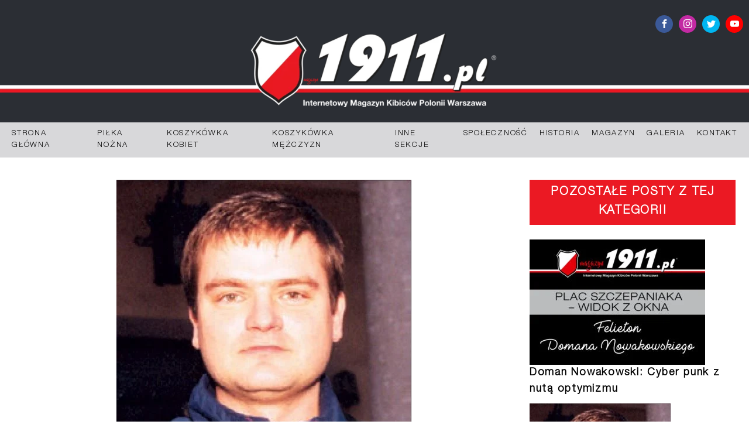

--- FILE ---
content_type: text/html; charset=UTF-8
request_url: https://magazyn1911.pl/doman-nowakowski-nasza-barcelona-felieton/
body_size: 18156
content:
<!DOCTYPE html>
<html lang="pl-PL" prefix="og: https://ogp.me/ns#" >
<head>
<meta charset="UTF-8">
<meta name="viewport" content="width=device-width, initial-scale=1.0">
<!-- WP_HEAD() START -->

<!-- Optymalizacja wyszukiwarek według Rank Math PRO - https://s.rankmath.com/home -->
<title>Magazyn1911 &ndash; Doman Nowakowski - Nasza Barcelona (felieton)</title>
<meta name="description" content="Nie wiem, czy ktoś z Was oglądał w sobotę mecz Barcy (na TVP Kultura akurat leciał koncert Skrzeka), bo ja tak – i doznawałem czegoś w rodzaju deja vu. Tak,"/>
<meta name="robots" content="follow, index, max-snippet:-1, max-video-preview:-1, max-image-preview:large"/>
<link rel="canonical" href="https://magazyn1911.pl/doman-nowakowski-nasza-barcelona-felieton/" />
<meta property="og:locale" content="pl_PL" />
<meta property="og:type" content="article" />
<meta property="og:title" content="Magazyn1911 &ndash; Doman Nowakowski - Nasza Barcelona (felieton)" />
<meta property="og:description" content="Nie wiem, czy ktoś z Was oglądał w sobotę mecz Barcy (na TVP Kultura akurat leciał koncert Skrzeka), bo ja tak – i doznawałem czegoś w rodzaju deja vu. Tak," />
<meta property="og:url" content="https://magazyn1911.pl/doman-nowakowski-nasza-barcelona-felieton/" />
<meta property="og:site_name" content="Magazyn1911.pl" />
<meta property="article:publisher" content="https://www.facebook.com/magazyn1911/" />
<meta property="article:section" content="Społeczność" />
<meta property="og:updated_time" content="2023-05-19T16:14:20+02:00" />
<meta property="og:image" content="https://magazyn1911.pl/wp-content/uploads/2023/04/doman.jpg" />
<meta property="og:image:secure_url" content="https://magazyn1911.pl/wp-content/uploads/2023/04/doman.jpg" />
<meta property="og:image:width" content="504" />
<meta property="og:image:height" content="628" />
<meta property="og:image:alt" content="Doman Nowakowski - Nasza Barcelona (felieton)" />
<meta property="og:image:type" content="image/jpeg" />
<meta property="article:published_time" content="2022-09-01T22:44:20+02:00" />
<meta property="article:modified_time" content="2023-05-19T16:14:20+02:00" />
<meta name="twitter:card" content="summary_large_image" />
<meta name="twitter:title" content="Magazyn1911 &ndash; Doman Nowakowski - Nasza Barcelona (felieton)" />
<meta name="twitter:description" content="Nie wiem, czy ktoś z Was oglądał w sobotę mecz Barcy (na TVP Kultura akurat leciał koncert Skrzeka), bo ja tak – i doznawałem czegoś w rodzaju deja vu. Tak," />
<meta name="twitter:site" content="@magazyn1911" />
<meta name="twitter:creator" content="@magazyn1911" />
<meta name="twitter:image" content="https://magazyn1911.pl/wp-content/uploads/2023/04/doman.jpg" />
<meta name="twitter:label1" content="Napisane przez" />
<meta name="twitter:data1" content="Redakcja" />
<meta name="twitter:label2" content="Czas czytania" />
<meta name="twitter:data2" content="3 minuty" />
<script type="application/ld+json" class="rank-math-schema-pro">{"@context":"https://schema.org","@graph":[{"@type":["SportsOrganization","Organization"],"@id":"https://magazyn1911.pl/#organization","name":"Magazyn1911.pl","url":"https://magazyn1911.pl","sameAs":["https://www.facebook.com/magazyn1911/","https://twitter.com/magazyn1911"],"email":"redakcja@magazyn1911.pl","logo":{"@type":"ImageObject","@id":"https://magazyn1911.pl/#logo","url":"https://magazyn1911.pl/wp-content/uploads/2023/05/Magazyn1911-logo-500x500-1.png","contentUrl":"https://magazyn1911.pl/wp-content/uploads/2023/05/Magazyn1911-logo-500x500-1.png","caption":"Magazyn1911.pl","inLanguage":"pl-PL","width":"500","height":"500"}},{"@type":"WebSite","@id":"https://magazyn1911.pl/#website","url":"https://magazyn1911.pl","name":"Magazyn1911.pl","publisher":{"@id":"https://magazyn1911.pl/#organization"},"inLanguage":"pl-PL"},{"@type":"ImageObject","@id":"https://magazyn1911.pl/wp-content/uploads/2023/04/doman.jpg","url":"https://magazyn1911.pl/wp-content/uploads/2023/04/doman.jpg","width":"504","height":"628","inLanguage":"pl-PL"},{"@type":"WebPage","@id":"https://magazyn1911.pl/doman-nowakowski-nasza-barcelona-felieton/#webpage","url":"https://magazyn1911.pl/doman-nowakowski-nasza-barcelona-felieton/","name":"Magazyn1911 &ndash; Doman Nowakowski - Nasza Barcelona (felieton)","datePublished":"2022-09-01T22:44:20+02:00","dateModified":"2023-05-19T16:14:20+02:00","isPartOf":{"@id":"https://magazyn1911.pl/#website"},"primaryImageOfPage":{"@id":"https://magazyn1911.pl/wp-content/uploads/2023/04/doman.jpg"},"inLanguage":"pl-PL"},{"@type":"Person","@id":"https://magazyn1911.pl/doman-nowakowski-nasza-barcelona-felieton/#author","name":"Redakcja","image":{"@type":"ImageObject","@id":"https://secure.gravatar.com/avatar/28f14065751e0ccb3fbfb62e09d82b0d?s=96&amp;d=mm&amp;r=g","url":"https://secure.gravatar.com/avatar/28f14065751e0ccb3fbfb62e09d82b0d?s=96&amp;d=mm&amp;r=g","caption":"Redakcja","inLanguage":"pl-PL"},"worksFor":{"@id":"https://magazyn1911.pl/#organization"}},{"@type":"BlogPosting","headline":"Magazyn1911 &ndash; Doman Nowakowski - Nasza Barcelona (felieton)","datePublished":"2022-09-01T22:44:20+02:00","dateModified":"2023-05-19T16:14:20+02:00","articleSection":"Spo\u0142eczno\u015b\u0107","author":{"@id":"https://magazyn1911.pl/doman-nowakowski-nasza-barcelona-felieton/#author","name":"Redakcja"},"publisher":{"@id":"https://magazyn1911.pl/#organization"},"description":"Nie wiem, czy kto\u015b z Was ogl\u0105da\u0142 w sobot\u0119 mecz Barcy (na TVP Kultura akurat lecia\u0142 koncert Skrzeka), bo ja tak \u2013 i doznawa\u0142em czego\u015b w rodzaju deja vu. Tak,","name":"Magazyn1911 &ndash; Doman Nowakowski - Nasza Barcelona (felieton)","@id":"https://magazyn1911.pl/doman-nowakowski-nasza-barcelona-felieton/#richSnippet","isPartOf":{"@id":"https://magazyn1911.pl/doman-nowakowski-nasza-barcelona-felieton/#webpage"},"image":{"@id":"https://magazyn1911.pl/wp-content/uploads/2023/04/doman.jpg"},"inLanguage":"pl-PL","mainEntityOfPage":{"@id":"https://magazyn1911.pl/doman-nowakowski-nasza-barcelona-felieton/#webpage"}}]}</script>
<!-- /Wtyczka Rank Math WordPress SEO -->

<link rel="alternate" type="application/rss+xml" title="Magazyn1911 &raquo; Kanał z wpisami" href="https://magazyn1911.pl/feed/" />
<link rel="alternate" type="application/rss+xml" title="Magazyn1911 &raquo; Kanał z komentarzami" href="https://magazyn1911.pl/comments/feed/" />
<link rel="alternate" type="application/rss+xml" title="Magazyn1911 &raquo; Doman Nowakowski - Nasza Barcelona (felieton) Kanał z komentarzami" href="https://magazyn1911.pl/doman-nowakowski-nasza-barcelona-felieton/feed/" />
<link id="ma-customfonts" href="//magazyn1911.pl/wp-content/uploads/fonts/ma_customfonts.css?ver=589b713f" rel="stylesheet" type="text/css" /><style id='wp-block-library-inline-css'>
:root{--wp-admin-theme-color:#007cba;--wp-admin-theme-color--rgb:0,124,186;--wp-admin-theme-color-darker-10:#006ba1;--wp-admin-theme-color-darker-10--rgb:0,107,161;--wp-admin-theme-color-darker-20:#005a87;--wp-admin-theme-color-darker-20--rgb:0,90,135;--wp-admin-border-width-focus:2px;--wp-block-synced-color:#7a00df;--wp-block-synced-color--rgb:122,0,223}@media (-webkit-min-device-pixel-ratio:2),(min-resolution:192dpi){:root{--wp-admin-border-width-focus:1.5px}}.wp-element-button{cursor:pointer}:root{--wp--preset--font-size--normal:16px;--wp--preset--font-size--huge:42px}:root .has-very-light-gray-background-color{background-color:#eee}:root .has-very-dark-gray-background-color{background-color:#313131}:root .has-very-light-gray-color{color:#eee}:root .has-very-dark-gray-color{color:#313131}:root .has-vivid-green-cyan-to-vivid-cyan-blue-gradient-background{background:linear-gradient(135deg,#00d084,#0693e3)}:root .has-purple-crush-gradient-background{background:linear-gradient(135deg,#34e2e4,#4721fb 50%,#ab1dfe)}:root .has-hazy-dawn-gradient-background{background:linear-gradient(135deg,#faaca8,#dad0ec)}:root .has-subdued-olive-gradient-background{background:linear-gradient(135deg,#fafae1,#67a671)}:root .has-atomic-cream-gradient-background{background:linear-gradient(135deg,#fdd79a,#004a59)}:root .has-nightshade-gradient-background{background:linear-gradient(135deg,#330968,#31cdcf)}:root .has-midnight-gradient-background{background:linear-gradient(135deg,#020381,#2874fc)}.has-regular-font-size{font-size:1em}.has-larger-font-size{font-size:2.625em}.has-normal-font-size{font-size:var(--wp--preset--font-size--normal)}.has-huge-font-size{font-size:var(--wp--preset--font-size--huge)}.has-text-align-center{text-align:center}.has-text-align-left{text-align:left}.has-text-align-right{text-align:right}#end-resizable-editor-section{display:none}.aligncenter{clear:both}.items-justified-left{justify-content:flex-start}.items-justified-center{justify-content:center}.items-justified-right{justify-content:flex-end}.items-justified-space-between{justify-content:space-between}.screen-reader-text{clip:rect(1px,1px,1px,1px);word-wrap:normal!important;border:0;-webkit-clip-path:inset(50%);clip-path:inset(50%);height:1px;margin:-1px;overflow:hidden;padding:0;position:absolute;width:1px}.screen-reader-text:focus{clip:auto!important;background-color:#ddd;-webkit-clip-path:none;clip-path:none;color:#444;display:block;font-size:1em;height:auto;left:5px;line-height:normal;padding:15px 23px 14px;text-decoration:none;top:5px;width:auto;z-index:100000}html :where(.has-border-color){border-style:solid}html :where([style*=border-top-color]){border-top-style:solid}html :where([style*=border-right-color]){border-right-style:solid}html :where([style*=border-bottom-color]){border-bottom-style:solid}html :where([style*=border-left-color]){border-left-style:solid}html :where([style*=border-width]){border-style:solid}html :where([style*=border-top-width]){border-top-style:solid}html :where([style*=border-right-width]){border-right-style:solid}html :where([style*=border-bottom-width]){border-bottom-style:solid}html :where([style*=border-left-width]){border-left-style:solid}html :where(img[class*=wp-image-]){height:auto;max-width:100%}figure{margin:0 0 1em}html :where(.is-position-sticky){--wp-admin--admin-bar--position-offset:var(--wp-admin--admin-bar--height,0px)}@media screen and (max-width:600px){html :where(.is-position-sticky){--wp-admin--admin-bar--position-offset:0px}}
</style>
<link rel='stylesheet' id='classic-theme-styles-css' href='https://magazyn1911.pl/wp-includes/css/classic-themes.min.css?ver=6.2.6' media='all' />
<style id='global-styles-inline-css'>
body{--wp--preset--color--black: #000000;--wp--preset--color--cyan-bluish-gray: #abb8c3;--wp--preset--color--white: #ffffff;--wp--preset--color--pale-pink: #f78da7;--wp--preset--color--vivid-red: #cf2e2e;--wp--preset--color--luminous-vivid-orange: #ff6900;--wp--preset--color--luminous-vivid-amber: #fcb900;--wp--preset--color--light-green-cyan: #7bdcb5;--wp--preset--color--vivid-green-cyan: #00d084;--wp--preset--color--pale-cyan-blue: #8ed1fc;--wp--preset--color--vivid-cyan-blue: #0693e3;--wp--preset--color--vivid-purple: #9b51e0;--wp--preset--gradient--vivid-cyan-blue-to-vivid-purple: linear-gradient(135deg,rgba(6,147,227,1) 0%,rgb(155,81,224) 100%);--wp--preset--gradient--light-green-cyan-to-vivid-green-cyan: linear-gradient(135deg,rgb(122,220,180) 0%,rgb(0,208,130) 100%);--wp--preset--gradient--luminous-vivid-amber-to-luminous-vivid-orange: linear-gradient(135deg,rgba(252,185,0,1) 0%,rgba(255,105,0,1) 100%);--wp--preset--gradient--luminous-vivid-orange-to-vivid-red: linear-gradient(135deg,rgba(255,105,0,1) 0%,rgb(207,46,46) 100%);--wp--preset--gradient--very-light-gray-to-cyan-bluish-gray: linear-gradient(135deg,rgb(238,238,238) 0%,rgb(169,184,195) 100%);--wp--preset--gradient--cool-to-warm-spectrum: linear-gradient(135deg,rgb(74,234,220) 0%,rgb(151,120,209) 20%,rgb(207,42,186) 40%,rgb(238,44,130) 60%,rgb(251,105,98) 80%,rgb(254,248,76) 100%);--wp--preset--gradient--blush-light-purple: linear-gradient(135deg,rgb(255,206,236) 0%,rgb(152,150,240) 100%);--wp--preset--gradient--blush-bordeaux: linear-gradient(135deg,rgb(254,205,165) 0%,rgb(254,45,45) 50%,rgb(107,0,62) 100%);--wp--preset--gradient--luminous-dusk: linear-gradient(135deg,rgb(255,203,112) 0%,rgb(199,81,192) 50%,rgb(65,88,208) 100%);--wp--preset--gradient--pale-ocean: linear-gradient(135deg,rgb(255,245,203) 0%,rgb(182,227,212) 50%,rgb(51,167,181) 100%);--wp--preset--gradient--electric-grass: linear-gradient(135deg,rgb(202,248,128) 0%,rgb(113,206,126) 100%);--wp--preset--gradient--midnight: linear-gradient(135deg,rgb(2,3,129) 0%,rgb(40,116,252) 100%);--wp--preset--duotone--dark-grayscale: url('#wp-duotone-dark-grayscale');--wp--preset--duotone--grayscale: url('#wp-duotone-grayscale');--wp--preset--duotone--purple-yellow: url('#wp-duotone-purple-yellow');--wp--preset--duotone--blue-red: url('#wp-duotone-blue-red');--wp--preset--duotone--midnight: url('#wp-duotone-midnight');--wp--preset--duotone--magenta-yellow: url('#wp-duotone-magenta-yellow');--wp--preset--duotone--purple-green: url('#wp-duotone-purple-green');--wp--preset--duotone--blue-orange: url('#wp-duotone-blue-orange');--wp--preset--font-size--small: 13px;--wp--preset--font-size--medium: 20px;--wp--preset--font-size--large: 36px;--wp--preset--font-size--x-large: 42px;--wp--preset--spacing--20: 0.44rem;--wp--preset--spacing--30: 0.67rem;--wp--preset--spacing--40: 1rem;--wp--preset--spacing--50: 1.5rem;--wp--preset--spacing--60: 2.25rem;--wp--preset--spacing--70: 3.38rem;--wp--preset--spacing--80: 5.06rem;--wp--preset--shadow--natural: 6px 6px 9px rgba(0, 0, 0, 0.2);--wp--preset--shadow--deep: 12px 12px 50px rgba(0, 0, 0, 0.4);--wp--preset--shadow--sharp: 6px 6px 0px rgba(0, 0, 0, 0.2);--wp--preset--shadow--outlined: 6px 6px 0px -3px rgba(255, 255, 255, 1), 6px 6px rgba(0, 0, 0, 1);--wp--preset--shadow--crisp: 6px 6px 0px rgba(0, 0, 0, 1);}:where(.is-layout-flex){gap: 0.5em;}body .is-layout-flow > .alignleft{float: left;margin-inline-start: 0;margin-inline-end: 2em;}body .is-layout-flow > .alignright{float: right;margin-inline-start: 2em;margin-inline-end: 0;}body .is-layout-flow > .aligncenter{margin-left: auto !important;margin-right: auto !important;}body .is-layout-constrained > .alignleft{float: left;margin-inline-start: 0;margin-inline-end: 2em;}body .is-layout-constrained > .alignright{float: right;margin-inline-start: 2em;margin-inline-end: 0;}body .is-layout-constrained > .aligncenter{margin-left: auto !important;margin-right: auto !important;}body .is-layout-constrained > :where(:not(.alignleft):not(.alignright):not(.alignfull)){max-width: var(--wp--style--global--content-size);margin-left: auto !important;margin-right: auto !important;}body .is-layout-constrained > .alignwide{max-width: var(--wp--style--global--wide-size);}body .is-layout-flex{display: flex;}body .is-layout-flex{flex-wrap: wrap;align-items: center;}body .is-layout-flex > *{margin: 0;}:where(.wp-block-columns.is-layout-flex){gap: 2em;}.has-black-color{color: var(--wp--preset--color--black) !important;}.has-cyan-bluish-gray-color{color: var(--wp--preset--color--cyan-bluish-gray) !important;}.has-white-color{color: var(--wp--preset--color--white) !important;}.has-pale-pink-color{color: var(--wp--preset--color--pale-pink) !important;}.has-vivid-red-color{color: var(--wp--preset--color--vivid-red) !important;}.has-luminous-vivid-orange-color{color: var(--wp--preset--color--luminous-vivid-orange) !important;}.has-luminous-vivid-amber-color{color: var(--wp--preset--color--luminous-vivid-amber) !important;}.has-light-green-cyan-color{color: var(--wp--preset--color--light-green-cyan) !important;}.has-vivid-green-cyan-color{color: var(--wp--preset--color--vivid-green-cyan) !important;}.has-pale-cyan-blue-color{color: var(--wp--preset--color--pale-cyan-blue) !important;}.has-vivid-cyan-blue-color{color: var(--wp--preset--color--vivid-cyan-blue) !important;}.has-vivid-purple-color{color: var(--wp--preset--color--vivid-purple) !important;}.has-black-background-color{background-color: var(--wp--preset--color--black) !important;}.has-cyan-bluish-gray-background-color{background-color: var(--wp--preset--color--cyan-bluish-gray) !important;}.has-white-background-color{background-color: var(--wp--preset--color--white) !important;}.has-pale-pink-background-color{background-color: var(--wp--preset--color--pale-pink) !important;}.has-vivid-red-background-color{background-color: var(--wp--preset--color--vivid-red) !important;}.has-luminous-vivid-orange-background-color{background-color: var(--wp--preset--color--luminous-vivid-orange) !important;}.has-luminous-vivid-amber-background-color{background-color: var(--wp--preset--color--luminous-vivid-amber) !important;}.has-light-green-cyan-background-color{background-color: var(--wp--preset--color--light-green-cyan) !important;}.has-vivid-green-cyan-background-color{background-color: var(--wp--preset--color--vivid-green-cyan) !important;}.has-pale-cyan-blue-background-color{background-color: var(--wp--preset--color--pale-cyan-blue) !important;}.has-vivid-cyan-blue-background-color{background-color: var(--wp--preset--color--vivid-cyan-blue) !important;}.has-vivid-purple-background-color{background-color: var(--wp--preset--color--vivid-purple) !important;}.has-black-border-color{border-color: var(--wp--preset--color--black) !important;}.has-cyan-bluish-gray-border-color{border-color: var(--wp--preset--color--cyan-bluish-gray) !important;}.has-white-border-color{border-color: var(--wp--preset--color--white) !important;}.has-pale-pink-border-color{border-color: var(--wp--preset--color--pale-pink) !important;}.has-vivid-red-border-color{border-color: var(--wp--preset--color--vivid-red) !important;}.has-luminous-vivid-orange-border-color{border-color: var(--wp--preset--color--luminous-vivid-orange) !important;}.has-luminous-vivid-amber-border-color{border-color: var(--wp--preset--color--luminous-vivid-amber) !important;}.has-light-green-cyan-border-color{border-color: var(--wp--preset--color--light-green-cyan) !important;}.has-vivid-green-cyan-border-color{border-color: var(--wp--preset--color--vivid-green-cyan) !important;}.has-pale-cyan-blue-border-color{border-color: var(--wp--preset--color--pale-cyan-blue) !important;}.has-vivid-cyan-blue-border-color{border-color: var(--wp--preset--color--vivid-cyan-blue) !important;}.has-vivid-purple-border-color{border-color: var(--wp--preset--color--vivid-purple) !important;}.has-vivid-cyan-blue-to-vivid-purple-gradient-background{background: var(--wp--preset--gradient--vivid-cyan-blue-to-vivid-purple) !important;}.has-light-green-cyan-to-vivid-green-cyan-gradient-background{background: var(--wp--preset--gradient--light-green-cyan-to-vivid-green-cyan) !important;}.has-luminous-vivid-amber-to-luminous-vivid-orange-gradient-background{background: var(--wp--preset--gradient--luminous-vivid-amber-to-luminous-vivid-orange) !important;}.has-luminous-vivid-orange-to-vivid-red-gradient-background{background: var(--wp--preset--gradient--luminous-vivid-orange-to-vivid-red) !important;}.has-very-light-gray-to-cyan-bluish-gray-gradient-background{background: var(--wp--preset--gradient--very-light-gray-to-cyan-bluish-gray) !important;}.has-cool-to-warm-spectrum-gradient-background{background: var(--wp--preset--gradient--cool-to-warm-spectrum) !important;}.has-blush-light-purple-gradient-background{background: var(--wp--preset--gradient--blush-light-purple) !important;}.has-blush-bordeaux-gradient-background{background: var(--wp--preset--gradient--blush-bordeaux) !important;}.has-luminous-dusk-gradient-background{background: var(--wp--preset--gradient--luminous-dusk) !important;}.has-pale-ocean-gradient-background{background: var(--wp--preset--gradient--pale-ocean) !important;}.has-electric-grass-gradient-background{background: var(--wp--preset--gradient--electric-grass) !important;}.has-midnight-gradient-background{background: var(--wp--preset--gradient--midnight) !important;}.has-small-font-size{font-size: var(--wp--preset--font-size--small) !important;}.has-medium-font-size{font-size: var(--wp--preset--font-size--medium) !important;}.has-large-font-size{font-size: var(--wp--preset--font-size--large) !important;}.has-x-large-font-size{font-size: var(--wp--preset--font-size--x-large) !important;}
</style>
<link rel='stylesheet' id='oxygen-css' href='https://magazyn1911.pl/wp-content/plugins/oxygen/component-framework/oxygen.css?ver=4.6' media='all' />
<script src='https://magazyn1911.pl/wp-includes/js/jquery/jquery.min.js?ver=3.6.4' id='jquery-core-js'></script>
<link rel="https://api.w.org/" href="https://magazyn1911.pl/wp-json/" /><link rel="alternate" type="application/json" href="https://magazyn1911.pl/wp-json/wp/v2/posts/1108" /><link rel="EditURI" type="application/rsd+xml" title="RSD" href="https://magazyn1911.pl/xmlrpc.php?rsd" />
<link rel="wlwmanifest" type="application/wlwmanifest+xml" href="https://magazyn1911.pl/wp-includes/wlwmanifest.xml" />
<meta name="generator" content="WordPress 6.2.6" />
<link rel='shortlink' href='https://magazyn1911.pl/?p=1108' />
<link rel="alternate" type="application/json+oembed" href="https://magazyn1911.pl/wp-json/oembed/1.0/embed?url=https%3A%2F%2Fmagazyn1911.pl%2Fdoman-nowakowski-nasza-barcelona-felieton%2F" />
<link rel="alternate" type="text/xml+oembed" href="https://magazyn1911.pl/wp-json/oembed/1.0/embed?url=https%3A%2F%2Fmagazyn1911.pl%2Fdoman-nowakowski-nasza-barcelona-felieton%2F&#038;format=xml" />
<link rel="icon" href="https://magazyn1911.pl/wp-content/uploads/2023/05/cropped-Magazyn1911-Favicon-32x32.png" sizes="32x32" />
<link rel="icon" href="https://magazyn1911.pl/wp-content/uploads/2023/05/cropped-Magazyn1911-Favicon-192x192.png" sizes="192x192" />
<link rel="apple-touch-icon" href="https://magazyn1911.pl/wp-content/uploads/2023/05/cropped-Magazyn1911-Favicon-180x180.png" />
<meta name="msapplication-TileImage" content="https://magazyn1911.pl/wp-content/uploads/2023/05/cropped-Magazyn1911-Favicon-270x270.png" />
<link rel='stylesheet' id='oxygen-cache-6-css' href='//magazyn1911.pl/wp-content/uploads/oxygen/css/6.css?cache=1684528237&#038;ver=6.2.6' media='all' />
<link rel='stylesheet' id='oxygen-cache-32-css' href='//magazyn1911.pl/wp-content/uploads/oxygen/css/32.css?cache=1684525005&#038;ver=6.2.6' media='all' />
<link rel='stylesheet' id='oxygen-universal-styles-css' href='//magazyn1911.pl/wp-content/uploads/oxygen/css/universal.css?cache=1684528237&#038;ver=6.2.6' media='all' />
<!-- END OF WP_HEAD() -->
</head>
<body class="post-template-default single single-post postid-1108 single-format-standard wp-embed-responsive  oxygen-body" >

<svg xmlns="http://www.w3.org/2000/svg" viewBox="0 0 0 0" width="0" height="0" focusable="false" role="none" style="visibility: hidden; position: absolute; left: -9999px; overflow: hidden;" ><defs><filter id="wp-duotone-dark-grayscale"><feColorMatrix color-interpolation-filters="sRGB" type="matrix" values=" .299 .587 .114 0 0 .299 .587 .114 0 0 .299 .587 .114 0 0 .299 .587 .114 0 0 " /><feComponentTransfer color-interpolation-filters="sRGB" ><feFuncR type="table" tableValues="0 0.49803921568627" /><feFuncG type="table" tableValues="0 0.49803921568627" /><feFuncB type="table" tableValues="0 0.49803921568627" /><feFuncA type="table" tableValues="1 1" /></feComponentTransfer><feComposite in2="SourceGraphic" operator="in" /></filter></defs></svg><svg xmlns="http://www.w3.org/2000/svg" viewBox="0 0 0 0" width="0" height="0" focusable="false" role="none" style="visibility: hidden; position: absolute; left: -9999px; overflow: hidden;" ><defs><filter id="wp-duotone-grayscale"><feColorMatrix color-interpolation-filters="sRGB" type="matrix" values=" .299 .587 .114 0 0 .299 .587 .114 0 0 .299 .587 .114 0 0 .299 .587 .114 0 0 " /><feComponentTransfer color-interpolation-filters="sRGB" ><feFuncR type="table" tableValues="0 1" /><feFuncG type="table" tableValues="0 1" /><feFuncB type="table" tableValues="0 1" /><feFuncA type="table" tableValues="1 1" /></feComponentTransfer><feComposite in2="SourceGraphic" operator="in" /></filter></defs></svg><svg xmlns="http://www.w3.org/2000/svg" viewBox="0 0 0 0" width="0" height="0" focusable="false" role="none" style="visibility: hidden; position: absolute; left: -9999px; overflow: hidden;" ><defs><filter id="wp-duotone-purple-yellow"><feColorMatrix color-interpolation-filters="sRGB" type="matrix" values=" .299 .587 .114 0 0 .299 .587 .114 0 0 .299 .587 .114 0 0 .299 .587 .114 0 0 " /><feComponentTransfer color-interpolation-filters="sRGB" ><feFuncR type="table" tableValues="0.54901960784314 0.98823529411765" /><feFuncG type="table" tableValues="0 1" /><feFuncB type="table" tableValues="0.71764705882353 0.25490196078431" /><feFuncA type="table" tableValues="1 1" /></feComponentTransfer><feComposite in2="SourceGraphic" operator="in" /></filter></defs></svg><svg xmlns="http://www.w3.org/2000/svg" viewBox="0 0 0 0" width="0" height="0" focusable="false" role="none" style="visibility: hidden; position: absolute; left: -9999px; overflow: hidden;" ><defs><filter id="wp-duotone-blue-red"><feColorMatrix color-interpolation-filters="sRGB" type="matrix" values=" .299 .587 .114 0 0 .299 .587 .114 0 0 .299 .587 .114 0 0 .299 .587 .114 0 0 " /><feComponentTransfer color-interpolation-filters="sRGB" ><feFuncR type="table" tableValues="0 1" /><feFuncG type="table" tableValues="0 0.27843137254902" /><feFuncB type="table" tableValues="0.5921568627451 0.27843137254902" /><feFuncA type="table" tableValues="1 1" /></feComponentTransfer><feComposite in2="SourceGraphic" operator="in" /></filter></defs></svg><svg xmlns="http://www.w3.org/2000/svg" viewBox="0 0 0 0" width="0" height="0" focusable="false" role="none" style="visibility: hidden; position: absolute; left: -9999px; overflow: hidden;" ><defs><filter id="wp-duotone-midnight"><feColorMatrix color-interpolation-filters="sRGB" type="matrix" values=" .299 .587 .114 0 0 .299 .587 .114 0 0 .299 .587 .114 0 0 .299 .587 .114 0 0 " /><feComponentTransfer color-interpolation-filters="sRGB" ><feFuncR type="table" tableValues="0 0" /><feFuncG type="table" tableValues="0 0.64705882352941" /><feFuncB type="table" tableValues="0 1" /><feFuncA type="table" tableValues="1 1" /></feComponentTransfer><feComposite in2="SourceGraphic" operator="in" /></filter></defs></svg><svg xmlns="http://www.w3.org/2000/svg" viewBox="0 0 0 0" width="0" height="0" focusable="false" role="none" style="visibility: hidden; position: absolute; left: -9999px; overflow: hidden;" ><defs><filter id="wp-duotone-magenta-yellow"><feColorMatrix color-interpolation-filters="sRGB" type="matrix" values=" .299 .587 .114 0 0 .299 .587 .114 0 0 .299 .587 .114 0 0 .299 .587 .114 0 0 " /><feComponentTransfer color-interpolation-filters="sRGB" ><feFuncR type="table" tableValues="0.78039215686275 1" /><feFuncG type="table" tableValues="0 0.94901960784314" /><feFuncB type="table" tableValues="0.35294117647059 0.47058823529412" /><feFuncA type="table" tableValues="1 1" /></feComponentTransfer><feComposite in2="SourceGraphic" operator="in" /></filter></defs></svg><svg xmlns="http://www.w3.org/2000/svg" viewBox="0 0 0 0" width="0" height="0" focusable="false" role="none" style="visibility: hidden; position: absolute; left: -9999px; overflow: hidden;" ><defs><filter id="wp-duotone-purple-green"><feColorMatrix color-interpolation-filters="sRGB" type="matrix" values=" .299 .587 .114 0 0 .299 .587 .114 0 0 .299 .587 .114 0 0 .299 .587 .114 0 0 " /><feComponentTransfer color-interpolation-filters="sRGB" ><feFuncR type="table" tableValues="0.65098039215686 0.40392156862745" /><feFuncG type="table" tableValues="0 1" /><feFuncB type="table" tableValues="0.44705882352941 0.4" /><feFuncA type="table" tableValues="1 1" /></feComponentTransfer><feComposite in2="SourceGraphic" operator="in" /></filter></defs></svg><svg xmlns="http://www.w3.org/2000/svg" viewBox="0 0 0 0" width="0" height="0" focusable="false" role="none" style="visibility: hidden; position: absolute; left: -9999px; overflow: hidden;" ><defs><filter id="wp-duotone-blue-orange"><feColorMatrix color-interpolation-filters="sRGB" type="matrix" values=" .299 .587 .114 0 0 .299 .587 .114 0 0 .299 .587 .114 0 0 .299 .587 .114 0 0 " /><feComponentTransfer color-interpolation-filters="sRGB" ><feFuncR type="table" tableValues="0.098039215686275 1" /><feFuncG type="table" tableValues="0 0.66274509803922" /><feFuncB type="table" tableValues="0.84705882352941 0.41960784313725" /><feFuncA type="table" tableValues="1 1" /></feComponentTransfer><feComposite in2="SourceGraphic" operator="in" /></filter></defs></svg>


						<header id="section-61-6" class=" ct-section" ><div class="ct-section-inner-wrap"><div id="div_block-63-6" class="ct-div-block" ><div id="code_block-155-6" class="ct-code-block" ><!-- Start cookieyes banner --> <script id="cookieyes" type="text/javascript" src="https://cdn-cookieyes.com/client_data/e619595e676246f794d5d27c/script.js"></script> <!-- End cookieyes banner -->

<!-- Google tag (gtag.js) -->
<script async src="https://www.googletagmanager.com/gtag/js?id=G-HW5NWJN6FK"></script>
<script>
  window.dataLayer = window.dataLayer || [];
  function gtag(){dataLayer.push(arguments);}
  gtag('js', new Date());

  gtag('config', 'G-HW5NWJN6FK');
</script></div><div id="_social_icons-65-6" class="oxy-social-icons" ><a href='https://www.facebook.com/magazyn1911/' target='_blank' class='oxy-social-icons-facebook'><svg><title>Odwiedź nasz profil na Facebooku</title><use xlink:href='#oxy-social-icons-icon-facebook'></use></svg></a><a href='https://www.instagram.com/magazyn1911/' target='_blank' class='oxy-social-icons-instagram'><svg><title>Odwiedź nasz profil na Instagramie</title><use xlink:href='#oxy-social-icons-icon-instagram'></use></svg></a><a href='https://twitter.com/magazyn1911/' target='_blank' class='oxy-social-icons-twitter'><svg><title>Odwiedź nasze konto na Twitterze</title><use xlink:href='#oxy-social-icons-icon-twitter'></use></svg></a><a href='https://www.youtube.com/@magazyn1911' target='_blank' class='oxy-social-icons-youtube'><svg><title>Odwiedź nasz kanał na Youtube</title><use xlink:href='#oxy-social-icons-icon-youtube'></use></svg></a></div></div><div id="div_block-69-6" class="ct-div-block" ><a id="link-85-6" class="ct-link" href="https://magazyn1911.pl/strona-glowna/"   ><img  id="image-70-6" alt="" src="https://magazyn1911.pl/wp-content/uploads/2023/02/magazyn-1911.pl-logo-100wv.png" class="ct-image" srcset="https://magazyn1911.pl/wp-content/uploads/2023/02/magazyn-1911.pl-logo-100wv.png 3348w, https://magazyn1911.pl/wp-content/uploads/2023/02/magazyn-1911.pl-logo-100wv-300x30.png 300w, https://magazyn1911.pl/wp-content/uploads/2023/02/magazyn-1911.pl-logo-100wv-1024x102.png 1024w, https://magazyn1911.pl/wp-content/uploads/2023/02/magazyn-1911.pl-logo-100wv-768x76.png 768w, https://magazyn1911.pl/wp-content/uploads/2023/02/magazyn-1911.pl-logo-100wv-1536x153.png 1536w, https://magazyn1911.pl/wp-content/uploads/2023/02/magazyn-1911.pl-logo-100wv-2048x204.png 2048w" sizes="(max-width: 3348px) 100vw, 3348px" /></a></div></div></header><header id="section-75-6" class=" ct-section" ><div class="ct-section-inner-wrap"><nav id="_nav_menu-78-6" class="oxy-nav-menu oxy-nav-menu-dropdowns oxy-nav-menu-dropdown-arrow" ><div class='oxy-menu-toggle'><div class='oxy-nav-menu-hamburger-wrap'><div class='oxy-nav-menu-hamburger'><div class='oxy-nav-menu-hamburger-line'></div><div class='oxy-nav-menu-hamburger-line'></div><div class='oxy-nav-menu-hamburger-line'></div></div></div></div><div class="menu-main-menu-container"><ul id="menu-main-menu" class="oxy-nav-menu-list"><li id="menu-item-20" class="menu-item menu-item-type-post_type menu-item-object-page menu-item-home menu-item-20"><a href="https://magazyn1911.pl/">Strona główna</a></li>
<li id="menu-item-52" class="menu-item menu-item-type-post_type menu-item-object-page menu-item-52"><a href="https://magazyn1911.pl/pilka-nozna/">Piłka nożna</a></li>
<li id="menu-item-56" class="menu-item menu-item-type-post_type menu-item-object-page menu-item-56"><a href="https://magazyn1911.pl/koszykowka-kobiet/">Koszykówka kobiet</a></li>
<li id="menu-item-55" class="menu-item menu-item-type-post_type menu-item-object-page menu-item-55"><a href="https://magazyn1911.pl/koszykowka-mezczyzn/">Koszykówka mężczyzn</a></li>
<li id="menu-item-53" class="menu-item menu-item-type-post_type menu-item-object-page menu-item-53"><a href="https://magazyn1911.pl/inne-sekcje/">Inne Sekcje</a></li>
<li id="menu-item-54" class="menu-item menu-item-type-post_type menu-item-object-page menu-item-54"><a href="https://magazyn1911.pl/spolecznosc/">Społeczność</a></li>
<li id="menu-item-409" class="menu-item menu-item-type-post_type menu-item-object-page menu-item-409"><a href="https://magazyn1911.pl/historia/">Historia</a></li>
<li id="menu-item-57" class="menu-item menu-item-type-post_type menu-item-object-page menu-item-57"><a href="https://magazyn1911.pl/magazyn/">Magazyn</a></li>
<li id="menu-item-412" class="menu-item menu-item-type-post_type menu-item-object-page menu-item-412"><a href="https://magazyn1911.pl/galeria/">Galeria</a></li>
<li id="menu-item-17" class="menu-item menu-item-type-post_type menu-item-object-page menu-item-17"><a href="https://magazyn1911.pl/kontakt/">Kontakt</a></li>
</ul></div></nav>
		<div id="-burger-trigger-146-6" class="oxy-burger-trigger oxy-burger-trigger " ><button aria-label="Open menu" data-touch="click"  class="hamburger hamburger--slider " type="button"><span class="hamburger-box"><span class="hamburger-inner"></span></span></button></div>

		</div></header><header id="_header-2-6" class="oxy-header-wrapper oxy-overlay-header oxy-header" ><div id="_header_row-34-6" class="oxy-header-row" ><div class="oxy-header-container"><div id="_header_left-35-6" class="oxy-header-left" ></div><div id="_header_center-36-6" class="oxy-header-center" ></div><div id="_header_right-37-6" class="oxy-header-right" ><div id="_social_icons-39-6" class="oxy-social-icons" ><a href='https://facebook.com' target='_blank' class='oxy-social-icons-facebook'><svg><title>Visit our Facebook</title><use xlink:href='#oxy-social-icons-icon-facebook'></use></svg></a><a href='https://instagram.com' target='_blank' class='oxy-social-icons-instagram'><svg><title>Visit our Instagram</title><use xlink:href='#oxy-social-icons-icon-instagram'></use></svg></a><a href='https://twitter.com' target='_blank' class='oxy-social-icons-twitter'><svg><title>Visit our Twitter</title><use xlink:href='#oxy-social-icons-icon-twitter'></use></svg></a><a href='https://youtube.com' target='_blank' class='oxy-social-icons-youtube'><svg><title>Visit our YouTube channel</title><use xlink:href='#oxy-social-icons-icon-youtube'></use></svg></a></div></div></div></div><div id="_header_row-3-6" class="oxy-header-row" ><div class="oxy-header-container"><div id="_header_left-4-6" class="oxy-header-left" ></div><div id="_header_center-5-6" class="oxy-header-center" ><img  id="image-57-6" alt="" src="https://magazyn1911.pl/wp-content/uploads/2023/02/magazyn-1911.pl-logo-100wv.png" class="ct-image" srcset="https://magazyn1911.pl/wp-content/uploads/2023/02/magazyn-1911.pl-logo-100wv.png 3348w, https://magazyn1911.pl/wp-content/uploads/2023/02/magazyn-1911.pl-logo-100wv-300x30.png 300w, https://magazyn1911.pl/wp-content/uploads/2023/02/magazyn-1911.pl-logo-100wv-1024x102.png 1024w, https://magazyn1911.pl/wp-content/uploads/2023/02/magazyn-1911.pl-logo-100wv-768x76.png 768w, https://magazyn1911.pl/wp-content/uploads/2023/02/magazyn-1911.pl-logo-100wv-1536x153.png 1536w, https://magazyn1911.pl/wp-content/uploads/2023/02/magazyn-1911.pl-logo-100wv-2048x204.png 2048w" sizes="(max-width: 3348px) 100vw, 3348px" /><div id="div_block-59-6" class="ct-div-block" ></div></div><div id="_header_right-6-6" class="oxy-header-right" ></div></div></div><div id="_header_row-24-6" class="oxy-header-row" ><div class="oxy-header-container"><div id="_header_left-25-6" class="oxy-header-left" ></div><div id="_header_center-26-6" class="oxy-header-center" ><nav id="_nav_menu-28-6" class="oxy-nav-menu oxy-nav-menu-dropdowns oxy-nav-menu-dropdown-arrow" ><div class='oxy-menu-toggle'><div class='oxy-nav-menu-hamburger-wrap'><div class='oxy-nav-menu-hamburger'><div class='oxy-nav-menu-hamburger-line'></div><div class='oxy-nav-menu-hamburger-line'></div><div class='oxy-nav-menu-hamburger-line'></div></div></div></div><div class="menu-main-menu-container"><ul id="menu-main-menu-1" class="oxy-nav-menu-list"><li class="menu-item menu-item-type-post_type menu-item-object-page menu-item-home menu-item-20"><a href="https://magazyn1911.pl/">Strona główna</a></li>
<li class="menu-item menu-item-type-post_type menu-item-object-page menu-item-52"><a href="https://magazyn1911.pl/pilka-nozna/">Piłka nożna</a></li>
<li class="menu-item menu-item-type-post_type menu-item-object-page menu-item-56"><a href="https://magazyn1911.pl/koszykowka-kobiet/">Koszykówka kobiet</a></li>
<li class="menu-item menu-item-type-post_type menu-item-object-page menu-item-55"><a href="https://magazyn1911.pl/koszykowka-mezczyzn/">Koszykówka mężczyzn</a></li>
<li class="menu-item menu-item-type-post_type menu-item-object-page menu-item-53"><a href="https://magazyn1911.pl/inne-sekcje/">Inne Sekcje</a></li>
<li class="menu-item menu-item-type-post_type menu-item-object-page menu-item-54"><a href="https://magazyn1911.pl/spolecznosc/">Społeczność</a></li>
<li class="menu-item menu-item-type-post_type menu-item-object-page menu-item-409"><a href="https://magazyn1911.pl/historia/">Historia</a></li>
<li class="menu-item menu-item-type-post_type menu-item-object-page menu-item-57"><a href="https://magazyn1911.pl/magazyn/">Magazyn</a></li>
<li class="menu-item menu-item-type-post_type menu-item-object-page menu-item-412"><a href="https://magazyn1911.pl/galeria/">Galeria</a></li>
<li class="menu-item menu-item-type-post_type menu-item-object-page menu-item-17"><a href="https://magazyn1911.pl/kontakt/">Kontakt</a></li>
</ul></div></nav></div><div id="_header_right-27-6" class="oxy-header-right" ></div></div></div></header>
		
		<div id="-off-canvas-87-6" class="oxy-off-canvas " ><div class="oxy-offcanvas_backdrop"></div><div id="-off-canvas-87-6-inner" class="offcanvas-inner oxy-inner-content" role="dialog" aria-label="offcanvas content" tabindex="0" data-start="false" data-click-outside="true" data-trigger-selector=".oxy-burger-trigger" data-esc="true" data-focus-selector=".offcanvas-inner" data-reset="400" data-hashclose="true" data-burger-sync="true" data-overflow="false" data-auto-aria="true" ><div id="div_block-148-6" class="ct-div-block" >
		<div id="-burger-trigger-150-6" class="oxy-burger-trigger oxy-burger-trigger " ><button aria-label="Open menu" data-touch="click"  class="hamburger hamburger--3dx " type="button"><span class="hamburger-box"><span class="hamburger-inner"></span></span></button></div>

		</div>
		<div id="-slide-menu-88-6" class="oxy-slide-menu " ><nav class="oxy-slide-menu_inner" itemscope itemtype="https://schema.org/SiteNavigationElement" data-currentopen="disable" data-duration="300" data-start="open" data-icon="Lineariconsicon-chevron-down" data-trigger-selector=".oxy-burger-trigger">  <ul id="menu-main-menu-2" class="oxy-slide-menu_list"><li class="menu-item menu-item-type-post_type menu-item-object-page menu-item-home menu-item-20"><a href="https://magazyn1911.pl/" itemprop="url"><span itemprop="name">Strona główna</span></a></li>
<li class="menu-item menu-item-type-post_type menu-item-object-page menu-item-52"><a href="https://magazyn1911.pl/pilka-nozna/" itemprop="url"><span itemprop="name">Piłka nożna</span></a></li>
<li class="menu-item menu-item-type-post_type menu-item-object-page menu-item-56"><a href="https://magazyn1911.pl/koszykowka-kobiet/" itemprop="url"><span itemprop="name">Koszykówka kobiet</span></a></li>
<li class="menu-item menu-item-type-post_type menu-item-object-page menu-item-55"><a href="https://magazyn1911.pl/koszykowka-mezczyzn/" itemprop="url"><span itemprop="name">Koszykówka mężczyzn</span></a></li>
<li class="menu-item menu-item-type-post_type menu-item-object-page menu-item-53"><a href="https://magazyn1911.pl/inne-sekcje/" itemprop="url"><span itemprop="name">Inne Sekcje</span></a></li>
<li class="menu-item menu-item-type-post_type menu-item-object-page menu-item-54"><a href="https://magazyn1911.pl/spolecznosc/" itemprop="url"><span itemprop="name">Społeczność</span></a></li>
<li class="menu-item menu-item-type-post_type menu-item-object-page menu-item-409"><a href="https://magazyn1911.pl/historia/" itemprop="url"><span itemprop="name">Historia</span></a></li>
<li class="menu-item menu-item-type-post_type menu-item-object-page menu-item-57"><a href="https://magazyn1911.pl/magazyn/" itemprop="url"><span itemprop="name">Magazyn</span></a></li>
<li class="menu-item menu-item-type-post_type menu-item-object-page menu-item-412"><a href="https://magazyn1911.pl/galeria/" itemprop="url"><span itemprop="name">Galeria</span></a></li>
<li class="menu-item menu-item-type-post_type menu-item-object-page menu-item-17"><a href="https://magazyn1911.pl/kontakt/" itemprop="url"><span itemprop="name">Kontakt</span></a></li>
</ul></nav></div>

		</div></div>

		<section id="section-34-32" class=" ct-section" ><div class="ct-section-inner-wrap"><div id="new_columns-35-32" class="ct-new-columns" ><div id="div_block-36-32" class="ct-div-block" ><div id="div_block-45-32" class="ct-div-block" ><img  id="image-47-32" alt="" src="https://magazyn1911.pl/wp-content/uploads/2023/04/doman.jpg" class="ct-image" srcset="https://magazyn1911.pl/wp-content/uploads/2023/04/doman.jpg 504w, https://magazyn1911.pl/wp-content/uploads/2023/04/doman-241x300.jpg 241w" sizes="(max-width: 504px) 100vw, 504px" /></div><div id="div_block-44-32" class="ct-div-block" ><div id="div_block-56-32" class="ct-div-block" ><div id="text_block-48-32" class="ct-text-block" >Autor:&nbsp;</div><div id="text_block-49-32" class="ct-text-block" ><span id="span-50-32" class="ct-span" >Redakcja</span></div></div><div id="div_block-59-32" class="ct-div-block" ><div id="text_block-54-32" class="ct-text-block" >Data:&nbsp;</div><div id="text_block-62-32" class="ct-text-block" ><span id="span-63-32" class="ct-span" >1 września, 2022</span></div></div></div><h1 id="headline-39-32" class="ct-headline"><span id="span-40-32" class="ct-span" >Doman Nowakowski - Nasza Barcelona (felieton)</span></h1><div id="text_block-42-32" class="ct-text-block post-text" ><span id="span-43-32" class="ct-span oxy-stock-content-styles" >
<p>Nie wiem, czy ktoś z Was oglądał w sobotę mecz Barcy (na TVP Kultura akurat leciał koncert <strong>Skrzeka</strong>), bo ja tak – i doznawałem czegoś w rodzaju deja vu. Tak, oni też przed sezonem kupili sobie takiego jakby <strong>Fidziukiewicza</strong>, czyli króla strzelców (możecie go kojarzyć, bo to wychowanek naszych sąsiadów z Varsovii – i nawet kiedyś nam strzelił dwa gole w Pruszkowie). Też się bardzo nakręcili na nowy sezon i… wyszło im jakoś podobnie. Zupełnie jak my jechali w tym meczu z Rayo na drugim biegu, nie mogąc wrzucić trójki. Coś jak nasza gra ze Stomilem – też remis i męka – choć nasz Fidziukiewicz to jednak wtedy strzelił, a ten ich – nie.</p>



<p>Tak to już bywa z tym wymyślaniem drużyn od nowa. Zarówno Polonia, jak i Barca mają identyczny problem: jak wkomponować nowych w starych i co zrobić, żeby to wszystko razem w końcu do kupy zatrybiło.</p>



<p>Oczywiście my, poloniści, możemy patrzeć na Katalończyków nieco z góry, bo u nas jakieś światełko w tunelu jednak widać. Do niedzieli mogło się jeszcze wydawać, że to są światła nadjeżdżającego pociągu, na szczęście lokomotywkę z Poznania udało się pięknie odstawić na boczny tor – i teraz możemy z pewną nadzieją patrzeć w przyszłość. Tudzież w tabelę, bo ta tabela to mnie w tym wszystkim fascynuje najbardziej.</p>



<p>Naturalnie przez system awansów. Gdyby albowiem to działało tak, jak ligę niżej, to dzisiaj już byśmy mieli absolutną pewność: walczymy o przeżycie. Dystans dziesięciu punktów do lidera to może jeszcze nie tragedia (w zeszłym sezonie nie takie straty się ze szwagrem odrabiało!), ale… no, wiadomo, nie? Byłoby ciężko jak diabli!</p>



<p>Na szczęście regulamin TEJ ligi jest jakby stworzony pod drużyny, które mają potencjał, ale są tworzone od nowa – i muszą się jeszcze dotrzeć. Awansować można wszak i z szóstego miejsca, byle późną wiosną mieć już włączony ten „piąty bieg”. A do owego miejsca są raptem trzy punkty straty… plus mecz zaległy, he, he… Tutaj faktycznie mamy łatwiej, niż Barcelona, bo jeśli tamtym ucieknie Real – jak nam Kotwica – to już raczej pozamiatane…</p>



<p>Oczywiście poza bojami na boisku toczą się u nas tradycyjne walki na linii Klub (Prezes) – Kibice. Jak by tu się do tego odnieść? Cóż… Wyznam Wam, że jakoś lubię <strong>Nitota</strong>. Nie, prywatnie faceta nie znam. Owszem, też uważam, iż przed każdorazowym odpaleniem internetu gość mógłby zakładać krawat, gdyż – jak wiadomo – prezes w krawacie jest mniej awanturujący się…</p>



<p>…tym niemniej…</p>



<p>…cholera, mnie się nawet te jego emocjonalne wpisy jakoś tam podobają. Widać, że facet żyje tą naszą Polonią. A że jest przy tym dużym dzieckiem? No to co? A kto inny ładowałby własne ciężko zarobione miliony w coś tak niepoważnego, jak futbol? A my to niby kim jesteśmy, że się tym wszystkim podniecamy? Tak, tak – trafił swój na swoich – więc nie ma się o co obrażać, jak coś tam czasem chlapnie! Bo co – my to niby takie pensjonarki, czy jak…?</p>



<p>Okej: widzę może jedną przewagę katalońskiego prezesa <strong>La Porty</strong> nad francuskim prezesem Nitotem: w Barcelonie raczej tak nie ma, że sześćdziesiąt tysięcy kibiców weszło na mecz, a czterdzieści tysięcy musi się jeno oblizać i wracać spod bramy na tramwaj do domu, bo ktoś tam coś źle pokombinował i nie da się wejść…</p>



<p>Najważniejsze jednak, że walczymy dalej, drużyna chyba zaczyna trybić – i po raz pierwszy od wielu lat czujemy, że to wszystko ma jakiś sens – większy, niż ta nasza tradycyjna, roślinna wegetacja na obrzeżach futbolu. Jeszcze tylko przestać rozdawać te gole w prezencie – i powinno być dobrze.</p>



<p><em>Oby!</em></p>
</span></div><div id="div_block-119-32" class="ct-div-block" ><div id="text_block-123-32" class="ct-text-block" >TAGI:</div><div id="text_block-124-32" class="ct-text-block tag_color" ><span id="span-125-32" class="ct-span" ></span></div></div><div id="div_block-100-32" class="ct-div-block" ><div id="text_block-102-32" class="ct-text-block" >Udostępnij artykuł:</div><div id="code_block-101-32" class="ct-code-block" ><div class="social-share-wrapper">
	
<a href="mailto:?subject=&body=:%20" class="social-share-button social-share-button-email" target="_blank" rel="nofollow noopener noreferrer" aria-label="Share via Email" title="Wyślij mailem" onclick="window.open('mailto:?subject=' + encodeURIComponent(document.title) + '&body=' + encodeURIComponent(document.URL)); return false;"><svg xmlns="http://www.w3.org/2000/svg" viewBox="0 0 512 512"><!--! Font Awesome Pro 6.2.0 by @fontawesome - https://fontawesome.com License - https://fontawesome.com/license (Commercial License) Copyright 2022 Fonticons, Inc. --><path d="M0 128C0 92.65 28.65 64 64 64H448C483.3 64 512 92.65 512 128V384C512 419.3 483.3 448 448 448H64C28.65 448 0 419.3 0 384V128zM48 128V150.1L220.5 291.7C241.1 308.7 270.9 308.7 291.5 291.7L464 150.1V127.1C464 119.2 456.8 111.1 448 111.1H64C55.16 111.1 48 119.2 48 127.1L48 128zM48 212.2V384C48 392.8 55.16 400 64 400H448C456.8 400 464 392.8 464 384V212.2L322 328.8C283.6 360.3 228.4 360.3 189.1 328.8L48 212.2z"/></svg></a>

<a href="https://www.facebook.com/sharer/sharer.php?u=&t="  class="social-share-button-fb social-share-button-fb" title="Udostępnij na Facebooku" target="_blank" rel="nofollow noopener noreferrer" aria-label="Share on Facebook" onclick="window.open('https://www.facebook.com/sharer/sharer.php?u=' + encodeURIComponent(document.URL) + '&t=' + encodeURIComponent(document.URL)); return false;"> <svg xmlns="http://www.w3.org/2000/svg" viewBox="0 0 320 512"><!--! Font Awesome Pro 6.2.0 by @fontawesome - https://fontawesome.com License - https://fontawesome.com/license (Commercial License) Copyright 2022 Fonticons, Inc. --><path d="M279.14 288l14.22-92.66h-88.91v-60.13c0-25.35 12.42-50.06 52.24-50.06h40.42V6.26S260.43 0 225.36 0c-73.22 0-121.08 44.38-121.08 124.72v70.62H22.89V288h81.39v224h100.17V288z"/></svg></a>

<a href="https://twitter.com/intent/tweet?text="  class="social-share-button-p social-share-button-twitter" title="Podziel się na Twitterze" target="_blank" rel="nofollow noopener noreferrer" aria-label="Share on Twitter" onclick="window.open('https://twitter.com/intent/tweet?text=' + encodeURIComponent(document.URL) + '&t=' + encodeURIComponent(document.URL)); return false;"> <svg xmlns="http://www.w3.org/2000/svg" viewBox="0 0 512 512"><!--! Font Awesome Pro 6.2.0 by @fontawesome - https://fontawesome.com License - https://fontawesome.com/license (Commercial License) Copyright 2022 Fonticons, Inc. --><path d="M459.37 151.716c.325 4.548.325 9.097.325 13.645 0 138.72-105.583 298.558-298.558 298.558-59.452 0-114.68-17.219-161.137-47.106 8.447.974 16.568 1.299 25.34 1.299 49.055 0 94.213-16.568 130.274-44.832-46.132-.975-84.792-31.188-98.112-72.772 6.498.974 12.995 1.624 19.818 1.624 9.421 0 18.843-1.3 27.614-3.573-48.081-9.747-84.143-51.98-84.143-102.985v-1.299c13.969 7.797 30.214 12.67 47.431 13.319-28.264-18.843-46.781-51.005-46.781-87.391 0-19.492 5.197-37.36 14.294-52.954 51.655 63.675 129.3 105.258 216.365 109.807-1.624-7.797-2.599-15.918-2.599-24.04 0-57.828 46.782-104.934 104.934-104.934 30.213 0 57.502 12.67 76.67 33.137 23.715-4.548 46.456-13.32 66.599-25.34-7.798 24.366-24.366 44.833-46.132 57.827 21.117-2.273 41.584-8.122 60.426-16.243-14.292 20.791-32.161 39.308-52.628 54.253z"/></svg></a>	
	
<a href=""_blank" title="Podziel się na Whatsapp" aria-label="Share on Whatsapp" target="_blank" rel="noopener noreferrer nofollow" class="social-share-button-w social-share-button-whatsapp" onclick="this.href='https://wa.me/?text='+location.href">
<svg xmlns="http://www.w3.org/2000/svg" viewBox="0 0 448 512"><!--! Font Awesome Pro 6.2.0 by @fontawesome - https://fontawesome.com License - https://fontawesome.com/license (Commercial License) Copyright 2022 Fonticons, Inc. --><path d="M380.9 97.1C339 55.1 283.2 32 223.9 32c-122.4 0-222 99.6-222 222 0 39.1 10.2 77.3 29.6 111L0 480l117.7-30.9c32.4 17.7 68.9 27 106.1 27h.1c122.3 0 224.1-99.6 224.1-222 0-59.3-25.2-115-67.1-157zm-157 341.6c-33.2 0-65.7-8.9-94-25.7l-6.7-4-69.8 18.3L72 359.2l-4.4-7c-18.5-29.4-28.2-63.3-28.2-98.2 0-101.7 82.8-184.5 184.6-184.5 49.3 0 95.6 19.2 130.4 54.1 34.8 34.9 56.2 81.2 56.1 130.5 0 101.8-84.9 184.6-186.6 184.6zm101.2-138.2c-5.5-2.8-32.8-16.2-37.9-18-5.1-1.9-8.8-2.8-12.5 2.8-3.7 5.6-14.3 18-17.6 21.8-3.2 3.7-6.5 4.2-12 1.4-32.6-16.3-54-29.1-75.5-66-5.7-9.8 5.7-9.1 16.3-30.3 1.8-3.7.9-6.9-.5-9.7-1.4-2.8-12.5-30.1-17.1-41.2-4.5-10.8-9.1-9.3-12.5-9.5-3.2-.2-6.9-.2-10.6-.2-3.7 0-9.7 1.4-14.8 6.9-5.1 5.6-19.4 19-19.4 46.3 0 27.3 19.9 53.7 22.6 57.4 2.8 3.7 39.1 59.7 94.8 83.8 35.2 15.2 49 16.5 66.6 13.9 10.7-1.6 32.8-13.4 37.4-26.4 4.6-13 4.6-24.1 3.2-26.4-1.3-2.5-5-3.9-10.5-6.6z"/></svg>
</a>

</div></div></div></div><div id="div_block-37-32" class="ct-div-block" ><div id="div_block-99-32" class="ct-div-block" ><h4 id="headline-97-32" class="ct-headline">Pozostałe posty z tej kategorii</h4></div><div id="_dynamic_list-65-32" class="oxy-dynamic-list"><div id="div_block-66-32-1" class="ct-div-block" data-id="div_block-66-32"><img id="image-87-32-1" alt="" src="https://magazyn1911.pl/wp-content/uploads/2023/04/Felieton-Doman-Nowakowski-300x214.jpg" class="ct-image" srcset="" sizes="(max-width: 300px) 100vw, 300px" data-id="image-87-32"><div id="div_block-147-32-1" class="ct-div-block" data-id="div_block-147-32"><h5 id="headline-90-32-1" class="ct-headline main-page__category-name" data-id="headline-90-32"><span id="span-93-32-1" class="ct-span" data-id="span-93-32"><a href="https://magazyn1911.pl/spolecznosc-3/">Doman Nowakowski: Cyber punk z nut&#261; optymizmu</a></span></h5></div></div><div id="div_block-66-32-2" class="ct-div-block" data-id="div_block-66-32"><img id="image-87-32-2" alt="" src="https://magazyn1911.pl/wp-content/uploads/2023/04/doman-241x300.jpg" class="ct-image" srcset="" sizes="(max-width: 241px) 100vw, 241px" data-id="image-87-32"><div id="div_block-147-32-2" class="ct-div-block" data-id="div_block-147-32"><h5 id="headline-90-32-2" class="ct-headline main-page__category-name" data-id="headline-90-32"><span id="span-93-32-2" class="ct-span" data-id="span-93-32"><a href="https://magazyn1911.pl/united-people-of-polonia/">Doman Nowakowski: United People of Polonia&hellip;</a></span></h5></div></div><div id="div_block-66-32-3" class="ct-div-block" data-id="div_block-66-32"><img id="image-87-32-3" alt="" src="https://magazyn1911.pl/wp-content/uploads/2023/04/ML_ZL-239x300.png" class="ct-image" srcset="" sizes="(max-width: 239px) 100vw, 239px" data-id="image-87-32"><div id="div_block-147-32-3" class="ct-div-block" data-id="div_block-147-32"><h5 id="headline-90-32-3" class="ct-headline main-page__category-name" data-id="headline-90-32"><span id="span-93-32-3" class="ct-span" data-id="span-93-32"><a href="https://magazyn1911.pl/michal-listkiewicz-sky-is-the-limit/">Micha&#322; Listkiewicz: Sky is the limit</a></span></h5></div></div><div id="div_block-66-32-4" class="ct-div-block" data-id="div_block-66-32"><img id="image-87-32-4" alt="" src="https://magazyn1911.pl/wp-content/uploads/2023/04/Felieton-Doman-Nowakowski-300x214.jpg" class="ct-image" srcset="" sizes="(max-width: 300px) 100vw, 300px" data-id="image-87-32"><div id="div_block-147-32-4" class="ct-div-block" data-id="div_block-147-32"><h5 id="headline-90-32-4" class="ct-headline main-page__category-name" data-id="headline-90-32"><span id="span-93-32-4" class="ct-span" data-id="span-93-32"><a href="https://magazyn1911.pl/doman-nowakowski-odpalamy/">Doman Nowakowski: Odpalamy?</a></span></h5></div></div><div id="div_block-66-32-5" class="ct-div-block" data-id="div_block-66-32"><img id="image-87-32-5" alt="" src="https://magazyn1911.pl/wp-content/uploads/2023/04/ML_ZL-239x300.png" class="ct-image" srcset="" sizes="(max-width: 239px) 100vw, 239px" data-id="image-87-32"><div id="div_block-147-32-5" class="ct-div-block" data-id="div_block-147-32"><h5 id="headline-90-32-5" class="ct-headline main-page__category-name" data-id="headline-90-32"><span id="span-93-32-5" class="ct-span" data-id="span-93-32"><a href="https://magazyn1911.pl/michal-listkiewicz-marzenia-sie-spelniaja/">Micha&#322; Listkiewicz: Marzenia si&#281; spe&#322;niaj&#261;</a></span></h5></div></div><div id="div_block-66-32-6" class="ct-div-block" data-id="div_block-66-32"><img id="image-87-32-6" alt="" src="https://magazyn1911.pl/wp-content/uploads/2023/03/dryl-241x300.jpg" class="ct-image" srcset="" sizes="(max-width: 241px) 100vw, 241px" data-id="image-87-32"><div id="div_block-147-32-6" class="ct-div-block" data-id="div_block-147-32"><h5 id="headline-90-32-6" class="ct-headline main-page__category-name" data-id="headline-90-32"><span id="span-93-32-6" class="ct-span" data-id="span-93-32"><a href="https://magazyn1911.pl/bartlomiej-dryl-do-zobaczenia-na-trasie/">Bart&#322;omiej Dryl: Do zobaczenia na trasie</a></span></h5></div></div><div id="div_block-66-32-7" class="ct-div-block" data-id="div_block-66-32"><img id="image-87-32-7" alt="" src="https://magazyn1911.pl/wp-content/uploads/2023/04/doman-241x300.jpg" class="ct-image" srcset="" sizes="(max-width: 241px) 100vw, 241px" data-id="image-87-32"><div id="div_block-147-32-7" class="ct-div-block" data-id="div_block-147-32"><h5 id="headline-90-32-7" class="ct-headline main-page__category-name" data-id="headline-90-32"><span id="span-93-32-7" class="ct-span" data-id="span-93-32"><a href="https://magazyn1911.pl/doman-nowakowski-marsz-marsz-polonia/">Doman Nowakowski: Marsz, Marsz, Polonia</a></span></h5></div></div><div id="div_block-66-32-8" class="ct-div-block" data-id="div_block-66-32"><img id="image-87-32-8" alt="" src="https://magazyn1911.pl/wp-content/uploads/2023/04/Felieton-Doman-Nowakowski-300x214.jpg" class="ct-image" srcset="" sizes="(max-width: 300px) 100vw, 300px" data-id="image-87-32"><div id="div_block-147-32-8" class="ct-div-block" data-id="div_block-147-32"><h5 id="headline-90-32-8" class="ct-headline main-page__category-name" data-id="headline-90-32"><span id="span-93-32-8" class="ct-span" data-id="span-93-32"><a href="https://magazyn1911.pl/doman-nowakowski-winda-do-nieba/">Doman Nowakowski: Wind&#261; do nieba?</a></span></h5></div></div><div id="div_block-66-32-9" class="ct-div-block" data-id="div_block-66-32"><img id="image-87-32-9" alt="" src="https://magazyn1911.pl/wp-content/uploads/2023/03/dryl-241x300.jpg" class="ct-image" srcset="" sizes="(max-width: 241px) 100vw, 241px" data-id="image-87-32"><div id="div_block-147-32-9" class="ct-div-block" data-id="div_block-147-32"><h5 id="headline-90-32-9" class="ct-headline main-page__category-name" data-id="headline-90-32"><span id="span-93-32-9" class="ct-span" data-id="span-93-32"><a href="https://magazyn1911.pl/bartlomiej-dryl-slow-kilka-o-frekwencji/">Bart&#322;omiej Dryl: S&#322;&oacute;w kilka o frekwencji</a></span></h5></div></div><div id="div_block-66-32-10" class="ct-div-block" data-id="div_block-66-32"><div id="div_block-147-32-10" class="ct-div-block" data-id="div_block-147-32"><h5 id="headline-90-32-10" class="ct-headline main-page__category-name" data-id="headline-90-32"><span id="span-93-32-10" class="ct-span" data-id="span-93-32"><a href="https://magazyn1911.pl/wojciech-tumidalski-przyjemnosc-odebrana-normalsom/">Wojciech Tumidalski: Przyjemno&#347;&#263; odebrana normalsom</a></span></h5></div></div>                    
                                            
                                        
                    </div>
</div></div></div></section><footer id="section-16-6" class=" ct-section" ><div class="ct-section-inner-wrap"><div id="div_block-79-6" class="ct-div-block" ><nav id="_nav_menu-82-6" class="oxy-nav-menu oxy-nav-menu-dropdowns oxy-nav-menu-dropdown-arrow" ><div class='oxy-menu-toggle'><div class='oxy-nav-menu-hamburger-wrap'><div class='oxy-nav-menu-hamburger'><div class='oxy-nav-menu-hamburger-line'></div><div class='oxy-nav-menu-hamburger-line'></div><div class='oxy-nav-menu-hamburger-line'></div></div></div></div><div class="menu-main-menu-container"><ul id="menu-main-menu-3" class="oxy-nav-menu-list"><li class="menu-item menu-item-type-post_type menu-item-object-page menu-item-home menu-item-20"><a href="https://magazyn1911.pl/">Strona główna</a></li>
<li class="menu-item menu-item-type-post_type menu-item-object-page menu-item-52"><a href="https://magazyn1911.pl/pilka-nozna/">Piłka nożna</a></li>
<li class="menu-item menu-item-type-post_type menu-item-object-page menu-item-56"><a href="https://magazyn1911.pl/koszykowka-kobiet/">Koszykówka kobiet</a></li>
<li class="menu-item menu-item-type-post_type menu-item-object-page menu-item-55"><a href="https://magazyn1911.pl/koszykowka-mezczyzn/">Koszykówka mężczyzn</a></li>
<li class="menu-item menu-item-type-post_type menu-item-object-page menu-item-53"><a href="https://magazyn1911.pl/inne-sekcje/">Inne Sekcje</a></li>
<li class="menu-item menu-item-type-post_type menu-item-object-page menu-item-54"><a href="https://magazyn1911.pl/spolecznosc/">Społeczność</a></li>
<li class="menu-item menu-item-type-post_type menu-item-object-page menu-item-409"><a href="https://magazyn1911.pl/historia/">Historia</a></li>
<li class="menu-item menu-item-type-post_type menu-item-object-page menu-item-57"><a href="https://magazyn1911.pl/magazyn/">Magazyn</a></li>
<li class="menu-item menu-item-type-post_type menu-item-object-page menu-item-412"><a href="https://magazyn1911.pl/galeria/">Galeria</a></li>
<li class="menu-item menu-item-type-post_type menu-item-object-page menu-item-17"><a href="https://magazyn1911.pl/kontakt/">Kontakt</a></li>
</ul></div></nav>
		<div id="-burger-trigger-151-6" class="oxy-burger-trigger oxy-burger-trigger " ><button aria-label="Open menu" data-touch="click"  class="hamburger hamburger--slider " type="button"><span class="hamburger-box"><span class="hamburger-inner"></span></span></button></div>

		</div><div id="new_columns-18-6" class="ct-new-columns" ><div id="div_block-19-6" class="ct-div-block" ><div id="text_block-84-6" class="ct-text-block" >Copyright © Magazyn1911.pl</div></div><div id="div_block-20-6" class="ct-div-block" ><div id="div_block-22-6" class="ct-div-block" ><a id="link_text-23-6" class="ct-link-text" href="https://magazyn1911.pl/polityka-prywatnosci/"   >Polityka prywatności</a></div></div><div id="div_block-44-6" class="ct-div-block" ><div id="_social_icons-154-6" class="oxy-social-icons" ><a href='https://www.facebook.com/magazyn1911/' target='_blank' class='oxy-social-icons-facebook'><svg><title>Odwiedź nasz profil na Facebooku</title><use xlink:href='#oxy-social-icons-icon-facebook'></use></svg></a><a href='https://www.instagram.com/magazyn1911/' target='_blank' class='oxy-social-icons-instagram'><svg><title>Odwiedź nasz profil na Instagramie</title><use xlink:href='#oxy-social-icons-icon-instagram'></use></svg></a><a href='https://twitter.com/magazyn1911/' target='_blank' class='oxy-social-icons-twitter'><svg><title>Odwiedź nasze konto na Twitterze</title><use xlink:href='#oxy-social-icons-icon-twitter'></use></svg></a><a href='https://www.youtube.com/@magazyn1911' target='_blank' class='oxy-social-icons-youtube'><svg><title>Odwiedź nasz kanał na Youtube</title><use xlink:href='#oxy-social-icons-icon-youtube'></use></svg></a></div></div></div></div></footer>	<!-- WP_FOOTER -->
<?xml version="1.0"?><svg xmlns="http://www.w3.org/2000/svg" xmlns:xlink="http://www.w3.org/1999/xlink" style="position: absolute; width: 0; height: 0; overflow: hidden;" version="1.1"><defs><symbol id="Lineariconsicon-chevron-down" viewBox="0 0 20 20"><title>chevron-down</title><path class="path1" d="M0 6c0-0.128 0.049-0.256 0.146-0.354 0.195-0.195 0.512-0.195 0.707 0l8.646 8.646 8.646-8.646c0.195-0.195 0.512-0.195 0.707 0s0.195 0.512 0 0.707l-9 9c-0.195 0.195-0.512 0.195-0.707 0l-9-9c-0.098-0.098-0.146-0.226-0.146-0.354z"/></symbol></defs></svg>
		<svg style="position: absolute; width: 0; height: 0; overflow: hidden;" version="1.1" xmlns="http://www.w3.org/2000/svg" xmlns:xlink="http://www.w3.org/1999/xlink">
		   <defs>
		      <symbol id="oxy-social-icons-icon-linkedin" viewBox="0 0 32 32">
		         <title>linkedin</title>
		         <path d="M12 12h5.535v2.837h0.079c0.77-1.381 2.655-2.837 5.464-2.837 5.842 0 6.922 3.637 6.922 8.367v9.633h-5.769v-8.54c0-2.037-0.042-4.657-3.001-4.657-3.005 0-3.463 2.218-3.463 4.509v8.688h-5.767v-18z"></path>
		         <path d="M2 12h6v18h-6v-18z"></path>
		         <path d="M8 7c0 1.657-1.343 3-3 3s-3-1.343-3-3c0-1.657 1.343-3 3-3s3 1.343 3 3z"></path>
		      </symbol>
		      <symbol id="oxy-social-icons-icon-facebook" viewBox="0 0 32 32">
		         <title>facebook</title>
		         <path d="M19 6h5v-6h-5c-3.86 0-7 3.14-7 7v3h-4v6h4v16h6v-16h5l1-6h-6v-3c0-0.542 0.458-1 1-1z"></path>
		      </symbol>
		      <symbol id="oxy-social-icons-icon-pinterest" viewBox="0 0 32 32">
		         <title>pinterest</title>
		         <path d="M16 2.138c-7.656 0-13.863 6.206-13.863 13.863 0 5.875 3.656 10.887 8.813 12.906-0.119-1.094-0.231-2.781 0.050-3.975 0.25-1.081 1.625-6.887 1.625-6.887s-0.412-0.831-0.412-2.056c0-1.925 1.119-3.369 2.506-3.369 1.181 0 1.756 0.887 1.756 1.95 0 1.188-0.756 2.969-1.15 4.613-0.331 1.381 0.688 2.506 2.050 2.506 2.462 0 4.356-2.6 4.356-6.35 0-3.319-2.387-5.638-5.787-5.638-3.944 0-6.256 2.956-6.256 6.019 0 1.194 0.456 2.469 1.031 3.163 0.113 0.137 0.131 0.256 0.094 0.4-0.106 0.438-0.338 1.381-0.387 1.575-0.063 0.256-0.2 0.306-0.463 0.188-1.731-0.806-2.813-3.337-2.813-5.369 0-4.375 3.175-8.387 9.156-8.387 4.806 0 8.544 3.425 8.544 8.006 0 4.775-3.012 8.625-7.194 8.625-1.406 0-2.725-0.731-3.175-1.594 0 0-0.694 2.644-0.863 3.294-0.313 1.206-1.156 2.712-1.725 3.631 1.3 0.4 2.675 0.619 4.106 0.619 7.656 0 13.863-6.206 13.863-13.863 0-7.662-6.206-13.869-13.863-13.869z"></path>
		      </symbol>
		      <symbol id="oxy-social-icons-icon-youtube" viewBox="0 0 32 32">
		         <title>youtube</title>
		         <path d="M31.681 9.6c0 0-0.313-2.206-1.275-3.175-1.219-1.275-2.581-1.281-3.206-1.356-4.475-0.325-11.194-0.325-11.194-0.325h-0.012c0 0-6.719 0-11.194 0.325-0.625 0.075-1.987 0.081-3.206 1.356-0.963 0.969-1.269 3.175-1.269 3.175s-0.319 2.588-0.319 5.181v2.425c0 2.587 0.319 5.181 0.319 5.181s0.313 2.206 1.269 3.175c1.219 1.275 2.819 1.231 3.531 1.369 2.563 0.244 10.881 0.319 10.881 0.319s6.725-0.012 11.2-0.331c0.625-0.075 1.988-0.081 3.206-1.356 0.962-0.969 1.275-3.175 1.275-3.175s0.319-2.587 0.319-5.181v-2.425c-0.006-2.588-0.325-5.181-0.325-5.181zM12.694 20.15v-8.994l8.644 4.513-8.644 4.481z"></path>
		      </symbol>
		      <symbol id="oxy-social-icons-icon-rss" viewBox="0 0 32 32">
		         <title>rss</title>
		         <path d="M4.259 23.467c-2.35 0-4.259 1.917-4.259 4.252 0 2.349 1.909 4.244 4.259 4.244 2.358 0 4.265-1.895 4.265-4.244-0-2.336-1.907-4.252-4.265-4.252zM0.005 10.873v6.133c3.993 0 7.749 1.562 10.577 4.391 2.825 2.822 4.384 6.595 4.384 10.603h6.16c-0-11.651-9.478-21.127-21.121-21.127zM0.012 0v6.136c14.243 0 25.836 11.604 25.836 25.864h6.152c0-17.64-14.352-32-31.988-32z"></path>
		      </symbol>
		      <symbol id="oxy-social-icons-icon-twitter" viewBox="0 0 32 32">
		         <title>twitter</title>
		         <path d="M32 7.075c-1.175 0.525-2.444 0.875-3.769 1.031 1.356-0.813 2.394-2.1 2.887-3.631-1.269 0.75-2.675 1.3-4.169 1.594-1.2-1.275-2.906-2.069-4.794-2.069-3.625 0-6.563 2.938-6.563 6.563 0 0.512 0.056 1.012 0.169 1.494-5.456-0.275-10.294-2.888-13.531-6.862-0.563 0.969-0.887 2.1-0.887 3.3 0 2.275 1.156 4.287 2.919 5.463-1.075-0.031-2.087-0.331-2.975-0.819 0 0.025 0 0.056 0 0.081 0 3.181 2.263 5.838 5.269 6.437-0.55 0.15-1.131 0.231-1.731 0.231-0.425 0-0.831-0.044-1.237-0.119 0.838 2.606 3.263 4.506 6.131 4.563-2.25 1.762-5.075 2.813-8.156 2.813-0.531 0-1.050-0.031-1.569-0.094 2.913 1.869 6.362 2.95 10.069 2.95 12.075 0 18.681-10.006 18.681-18.681 0-0.287-0.006-0.569-0.019-0.85 1.281-0.919 2.394-2.075 3.275-3.394z"></path>
		      </symbol>
		      <symbol id="oxy-social-icons-icon-instagram" viewBox="0 0 32 32">
		         <title>instagram</title>
		         <path d="M16 2.881c4.275 0 4.781 0.019 6.462 0.094 1.563 0.069 2.406 0.331 2.969 0.55 0.744 0.288 1.281 0.638 1.837 1.194 0.563 0.563 0.906 1.094 1.2 1.838 0.219 0.563 0.481 1.412 0.55 2.969 0.075 1.688 0.094 2.194 0.094 6.463s-0.019 4.781-0.094 6.463c-0.069 1.563-0.331 2.406-0.55 2.969-0.288 0.744-0.637 1.281-1.194 1.837-0.563 0.563-1.094 0.906-1.837 1.2-0.563 0.219-1.413 0.481-2.969 0.55-1.688 0.075-2.194 0.094-6.463 0.094s-4.781-0.019-6.463-0.094c-1.563-0.069-2.406-0.331-2.969-0.55-0.744-0.288-1.281-0.637-1.838-1.194-0.563-0.563-0.906-1.094-1.2-1.837-0.219-0.563-0.481-1.413-0.55-2.969-0.075-1.688-0.094-2.194-0.094-6.463s0.019-4.781 0.094-6.463c0.069-1.563 0.331-2.406 0.55-2.969 0.288-0.744 0.638-1.281 1.194-1.838 0.563-0.563 1.094-0.906 1.838-1.2 0.563-0.219 1.412-0.481 2.969-0.55 1.681-0.075 2.188-0.094 6.463-0.094zM16 0c-4.344 0-4.887 0.019-6.594 0.094-1.7 0.075-2.869 0.35-3.881 0.744-1.056 0.412-1.95 0.956-2.837 1.85-0.894 0.888-1.438 1.781-1.85 2.831-0.394 1.019-0.669 2.181-0.744 3.881-0.075 1.713-0.094 2.256-0.094 6.6s0.019 4.887 0.094 6.594c0.075 1.7 0.35 2.869 0.744 3.881 0.413 1.056 0.956 1.95 1.85 2.837 0.887 0.887 1.781 1.438 2.831 1.844 1.019 0.394 2.181 0.669 3.881 0.744 1.706 0.075 2.25 0.094 6.594 0.094s4.888-0.019 6.594-0.094c1.7-0.075 2.869-0.35 3.881-0.744 1.050-0.406 1.944-0.956 2.831-1.844s1.438-1.781 1.844-2.831c0.394-1.019 0.669-2.181 0.744-3.881 0.075-1.706 0.094-2.25 0.094-6.594s-0.019-4.887-0.094-6.594c-0.075-1.7-0.35-2.869-0.744-3.881-0.394-1.063-0.938-1.956-1.831-2.844-0.887-0.887-1.781-1.438-2.831-1.844-1.019-0.394-2.181-0.669-3.881-0.744-1.712-0.081-2.256-0.1-6.6-0.1v0z"></path>
		         <path d="M16 7.781c-4.537 0-8.219 3.681-8.219 8.219s3.681 8.219 8.219 8.219 8.219-3.681 8.219-8.219c0-4.537-3.681-8.219-8.219-8.219zM16 21.331c-2.944 0-5.331-2.387-5.331-5.331s2.387-5.331 5.331-5.331c2.944 0 5.331 2.387 5.331 5.331s-2.387 5.331-5.331 5.331z"></path>
		         <path d="M26.462 7.456c0 1.060-0.859 1.919-1.919 1.919s-1.919-0.859-1.919-1.919c0-1.060 0.859-1.919 1.919-1.919s1.919 0.859 1.919 1.919z"></path>
		      </symbol>
		      <symbol id="oxy-social-icons-icon-facebook-blank" viewBox="0 0 32 32">
		         <title>facebook-blank</title>
		         <path d="M29 0h-26c-1.65 0-3 1.35-3 3v26c0 1.65 1.35 3 3 3h13v-14h-4v-4h4v-2c0-3.306 2.694-6 6-6h4v4h-4c-1.1 0-2 0.9-2 2v2h6l-1 4h-5v14h9c1.65 0 3-1.35 3-3v-26c0-1.65-1.35-3-3-3z"></path>
		      </symbol>
		      <symbol id="oxy-social-icons-icon-rss-blank" viewBox="0 0 32 32">
		         <title>rss-blank</title>
		         <path d="M29 0h-26c-1.65 0-3 1.35-3 3v26c0 1.65 1.35 3 3 3h26c1.65 0 3-1.35 3-3v-26c0-1.65-1.35-3-3-3zM8.719 25.975c-1.5 0-2.719-1.206-2.719-2.706 0-1.488 1.219-2.712 2.719-2.712 1.506 0 2.719 1.225 2.719 2.712 0 1.5-1.219 2.706-2.719 2.706zM15.544 26c0-2.556-0.994-4.962-2.794-6.762-1.806-1.806-4.2-2.8-6.75-2.8v-3.912c7.425 0 13.475 6.044 13.475 13.475h-3.931zM22.488 26c0-9.094-7.394-16.5-16.481-16.5v-3.912c11.25 0 20.406 9.162 20.406 20.413h-3.925z"></path>
		      </symbol>
		      <symbol id="oxy-social-icons-icon-linkedin-blank" viewBox="0 0 32 32">
		         <title>linkedin-blank</title>
		         <path d="M29 0h-26c-1.65 0-3 1.35-3 3v26c0 1.65 1.35 3 3 3h26c1.65 0 3-1.35 3-3v-26c0-1.65-1.35-3-3-3zM12 26h-4v-14h4v14zM10 10c-1.106 0-2-0.894-2-2s0.894-2 2-2c1.106 0 2 0.894 2 2s-0.894 2-2 2zM26 26h-4v-8c0-1.106-0.894-2-2-2s-2 0.894-2 2v8h-4v-14h4v2.481c0.825-1.131 2.087-2.481 3.5-2.481 2.488 0 4.5 2.238 4.5 5v9z"></path>
		      </symbol>
		      <symbol id="oxy-social-icons-icon-pinterest-blank" viewBox="0 0 32 32">
		         <title>pinterest</title>
		         <path d="M16 2.138c-7.656 0-13.863 6.206-13.863 13.863 0 5.875 3.656 10.887 8.813 12.906-0.119-1.094-0.231-2.781 0.050-3.975 0.25-1.081 1.625-6.887 1.625-6.887s-0.412-0.831-0.412-2.056c0-1.925 1.119-3.369 2.506-3.369 1.181 0 1.756 0.887 1.756 1.95 0 1.188-0.756 2.969-1.15 4.613-0.331 1.381 0.688 2.506 2.050 2.506 2.462 0 4.356-2.6 4.356-6.35 0-3.319-2.387-5.638-5.787-5.638-3.944 0-6.256 2.956-6.256 6.019 0 1.194 0.456 2.469 1.031 3.163 0.113 0.137 0.131 0.256 0.094 0.4-0.106 0.438-0.338 1.381-0.387 1.575-0.063 0.256-0.2 0.306-0.463 0.188-1.731-0.806-2.813-3.337-2.813-5.369 0-4.375 3.175-8.387 9.156-8.387 4.806 0 8.544 3.425 8.544 8.006 0 4.775-3.012 8.625-7.194 8.625-1.406 0-2.725-0.731-3.175-1.594 0 0-0.694 2.644-0.863 3.294-0.313 1.206-1.156 2.712-1.725 3.631 1.3 0.4 2.675 0.619 4.106 0.619 7.656 0 13.863-6.206 13.863-13.863 0-7.662-6.206-13.869-13.863-13.869z"></path>
		      </symbol>
		      <symbol id="oxy-social-icons-icon-youtube-blank" viewBox="0 0 32 32">
		         <title>youtube</title>
		         <path d="M31.681 9.6c0 0-0.313-2.206-1.275-3.175-1.219-1.275-2.581-1.281-3.206-1.356-4.475-0.325-11.194-0.325-11.194-0.325h-0.012c0 0-6.719 0-11.194 0.325-0.625 0.075-1.987 0.081-3.206 1.356-0.963 0.969-1.269 3.175-1.269 3.175s-0.319 2.588-0.319 5.181v2.425c0 2.587 0.319 5.181 0.319 5.181s0.313 2.206 1.269 3.175c1.219 1.275 2.819 1.231 3.531 1.369 2.563 0.244 10.881 0.319 10.881 0.319s6.725-0.012 11.2-0.331c0.625-0.075 1.988-0.081 3.206-1.356 0.962-0.969 1.275-3.175 1.275-3.175s0.319-2.587 0.319-5.181v-2.425c-0.006-2.588-0.325-5.181-0.325-5.181zM12.694 20.15v-8.994l8.644 4.513-8.644 4.481z"></path>
		      </symbol>
		      <symbol id="oxy-social-icons-icon-twitter-blank" viewBox="0 0 32 32">
		         <title>twitter</title>
		         <path d="M32 7.075c-1.175 0.525-2.444 0.875-3.769 1.031 1.356-0.813 2.394-2.1 2.887-3.631-1.269 0.75-2.675 1.3-4.169 1.594-1.2-1.275-2.906-2.069-4.794-2.069-3.625 0-6.563 2.938-6.563 6.563 0 0.512 0.056 1.012 0.169 1.494-5.456-0.275-10.294-2.888-13.531-6.862-0.563 0.969-0.887 2.1-0.887 3.3 0 2.275 1.156 4.287 2.919 5.463-1.075-0.031-2.087-0.331-2.975-0.819 0 0.025 0 0.056 0 0.081 0 3.181 2.263 5.838 5.269 6.437-0.55 0.15-1.131 0.231-1.731 0.231-0.425 0-0.831-0.044-1.237-0.119 0.838 2.606 3.263 4.506 6.131 4.563-2.25 1.762-5.075 2.813-8.156 2.813-0.531 0-1.050-0.031-1.569-0.094 2.913 1.869 6.362 2.95 10.069 2.95 12.075 0 18.681-10.006 18.681-18.681 0-0.287-0.006-0.569-0.019-0.85 1.281-0.919 2.394-2.075 3.275-3.394z"></path>
		      </symbol>
		      <symbol id="oxy-social-icons-icon-instagram-blank" viewBox="0 0 32 32">
		         <title>instagram</title>
		         <path d="M16 2.881c4.275 0 4.781 0.019 6.462 0.094 1.563 0.069 2.406 0.331 2.969 0.55 0.744 0.288 1.281 0.638 1.837 1.194 0.563 0.563 0.906 1.094 1.2 1.838 0.219 0.563 0.481 1.412 0.55 2.969 0.075 1.688 0.094 2.194 0.094 6.463s-0.019 4.781-0.094 6.463c-0.069 1.563-0.331 2.406-0.55 2.969-0.288 0.744-0.637 1.281-1.194 1.837-0.563 0.563-1.094 0.906-1.837 1.2-0.563 0.219-1.413 0.481-2.969 0.55-1.688 0.075-2.194 0.094-6.463 0.094s-4.781-0.019-6.463-0.094c-1.563-0.069-2.406-0.331-2.969-0.55-0.744-0.288-1.281-0.637-1.838-1.194-0.563-0.563-0.906-1.094-1.2-1.837-0.219-0.563-0.481-1.413-0.55-2.969-0.075-1.688-0.094-2.194-0.094-6.463s0.019-4.781 0.094-6.463c0.069-1.563 0.331-2.406 0.55-2.969 0.288-0.744 0.638-1.281 1.194-1.838 0.563-0.563 1.094-0.906 1.838-1.2 0.563-0.219 1.412-0.481 2.969-0.55 1.681-0.075 2.188-0.094 6.463-0.094zM16 0c-4.344 0-4.887 0.019-6.594 0.094-1.7 0.075-2.869 0.35-3.881 0.744-1.056 0.412-1.95 0.956-2.837 1.85-0.894 0.888-1.438 1.781-1.85 2.831-0.394 1.019-0.669 2.181-0.744 3.881-0.075 1.713-0.094 2.256-0.094 6.6s0.019 4.887 0.094 6.594c0.075 1.7 0.35 2.869 0.744 3.881 0.413 1.056 0.956 1.95 1.85 2.837 0.887 0.887 1.781 1.438 2.831 1.844 1.019 0.394 2.181 0.669 3.881 0.744 1.706 0.075 2.25 0.094 6.594 0.094s4.888-0.019 6.594-0.094c1.7-0.075 2.869-0.35 3.881-0.744 1.050-0.406 1.944-0.956 2.831-1.844s1.438-1.781 1.844-2.831c0.394-1.019 0.669-2.181 0.744-3.881 0.075-1.706 0.094-2.25 0.094-6.594s-0.019-4.887-0.094-6.594c-0.075-1.7-0.35-2.869-0.744-3.881-0.394-1.063-0.938-1.956-1.831-2.844-0.887-0.887-1.781-1.438-2.831-1.844-1.019-0.394-2.181-0.669-3.881-0.744-1.712-0.081-2.256-0.1-6.6-0.1v0z"></path>
		         <path d="M16 7.781c-4.537 0-8.219 3.681-8.219 8.219s3.681 8.219 8.219 8.219 8.219-3.681 8.219-8.219c0-4.537-3.681-8.219-8.219-8.219zM16 21.331c-2.944 0-5.331-2.387-5.331-5.331s2.387-5.331 5.331-5.331c2.944 0 5.331 2.387 5.331 5.331s-2.387 5.331-5.331 5.331z"></path>
		         <path d="M26.462 7.456c0 1.060-0.859 1.919-1.919 1.919s-1.919-0.859-1.919-1.919c0-1.060 0.859-1.919 1.919-1.919s1.919 0.859 1.919 1.919z"></path>
		      </symbol>
		   </defs>
		</svg>
	
	
		<script type="text/javascript">
			jQuery(document).ready(function() {
				jQuery('body').on('click', '.oxy-menu-toggle', function() {
					jQuery(this).parent('.oxy-nav-menu').toggleClass('oxy-nav-menu-open');
					jQuery('body').toggleClass('oxy-nav-menu-prevent-overflow');
					jQuery('html').toggleClass('oxy-nav-menu-prevent-overflow');
				});
				var selector = '.oxy-nav-menu-open .menu-item a[href*="#"]';
				jQuery('body').on('click', selector, function(){
					jQuery('.oxy-nav-menu-open').removeClass('oxy-nav-menu-open');
					jQuery('body').removeClass('oxy-nav-menu-prevent-overflow');
					jQuery('html').removeClass('oxy-nav-menu-prevent-overflow');
					jQuery(this).click();
				});
			});
		</script>

	            
            <script type="text/javascript">
            jQuery(document).ready(oxygen_init_burger);
            function oxygen_init_burger($) {
                
                $('.oxy-burger-trigger').each(function( i, OxyBurgerTrigger ) {
                    
                    let touchEventOption =  $( OxyBurgerTrigger ).children('.hamburger').data('touch');
                    let touchEvent = 'ontouchstart' in window ? touchEventOption : 'click';     
                    
                    // Close hamburger when element clicked 
                    $( OxyBurgerTrigger ).on( touchEvent, function(e) {    
                        
                        e.stopPropagation();

                        // Check user wants animations
                        if ($(this).children( '.hamburger' ).data('animation') !== 'disable') {
                            $(this).children( '.hamburger' ).toggleClass('is-active');
                        }
                        
                    } );
                    
                } );
                
                
                
                // For listening for modals closing to close the hamburger
                var className = 'live';
                var target = document.querySelectorAll(".oxy-modal-backdrop[data-trigger='user_clicks_element']");
                for (var i = 0; i < target.length; i++) {

                    // create an observer instance
                    var observer = new MutationObserver(function(mutations) {
                        mutations.forEach(function(mutation) {
                            
                            // When the style changes on modal backdrop
                            if (mutation.attributeName === 'style') {

                                // If the modal is live and is closing  
                                if(!mutation.target.classList.contains(className)){

                                    // Close the toggle
                                    closeToggle(mutation.target);

                                }
                            }  
                        });
                    });

                    // configuration of the observer
                    var config = { 
                        attributes: true,
                        attributeFilter: ['style'],
                        subtree: false
                    };

                    // pass in the target node, as well as the observer options
                    observer.observe(target[i], config);
                }
                
                
               // Helper function to close hamburger if modal closed.
                function closeToggle(elem) {
                    
                    var triggerSelector = $($(elem).data('trigger-selector'));
                    
                    // Abort if burger not being used as the trigger or animations not turned on
                    if ((!triggerSelector.hasClass('oxy-burger-trigger')) || (triggerSelector.children( '.hamburger' ).data('animation') === 'disable') ) {
                        return;
                    }
                    // Close that particular burger
                    triggerSelector.children('.hamburger').removeClass('is-active');
                    
                }
                
                
            } </script>

                <script type="text/javascript">   
                
            jQuery(document).ready(oxygen_init_slide_menu);
            function oxygen_init_slide_menu($) {
                
                // check if supports touch, otherwise it's click:
                let touchEvent = 'ontouchstart' in window ? 'click' : 'click';  
                  
                    $('.oxy-slide-menu').each(function(){
                        
                          let slide_menu = $(this);
                          let slide_start = slide_menu.children( '.oxy-slide-menu_inner' ).data( 'start' );
                          let slide_duration = slide_menu.children( '.oxy-slide-menu_inner' ).data( 'duration' );
                          let slideClickArea = '.menu-item-has-children > a > .oxy-slide-menu_dropdown-icon-click-area';
                          let dropdownIcon = slide_menu.children( '.oxy-slide-menu_inner' ).data( 'icon' );
                        
                        
                          slide_menu.find('.menu-item-has-children > a').append('<button aria-expanded=\"false\" aria-pressed=\"false\" class=\"oxy-slide-menu_dropdown-icon-click-area\"><svg class=\"oxy-slide-menu_dropdown-icon\"><use xlink:href=\"#'+ dropdownIcon +'\"></use></svg><span class=\"screen-reader-text\">Submenu</span></button>');
                         
                         // If being hidden as starting position, for use as mobile menu
                          if ( slide_start == 'hidden' ) {

                              let slide_trigger_selector = $( slide_menu.children( '.oxy-slide-menu_inner' ).data( 'trigger-selector' ) );

                              //slide_trigger_selector.click( function( event ) {
                              slide_trigger_selector.on( touchEvent, function(e) {      
                                 slide_menu.slideToggle(slide_duration);
                              } );

                          }
                        
                          if ('enable' === slide_menu.children( '.oxy-slide-menu_inner' ).data( 'currentopen' )) {
                              
                              let currentAncestorButton = slide_menu.find('.current-menu-ancestor').children('a').children('.oxy-slide-menu_dropdown-icon-click-area');
                              
                              currentAncestorButton.attr('aria-expanded', 'true');
                              currentAncestorButton.attr('aria-pressed', 'true');
                              currentAncestorButton.addClass('oxy-slide-menu_open');
                              currentAncestorButton.closest('.current-menu-ancestor').children('.sub-menu').slideDown(0);
                          }
                        
                    });

                 // Sub menu icon being clicked
                 $('.oxy-slide-menu, .oxygen-builder-body').on( touchEvent, '.menu-item-has-children > a > .oxy-slide-menu_dropdown-icon-click-area',  function(e) {  
                        e.stopPropagation();
                        e.preventDefault();
                            oxy_slide_menu_toggle(this);
                        }

                    );
                

                    function oxy_slide_menu_toggle(trigger) {
                                    
                            var durationData = $(trigger).closest('.oxy-slide-menu_inner').data( 'duration' );
                            var othermenus = $(trigger).closest( '.menu-item-has-children' ).siblings('.menu-item-has-children');
                                             othermenus.find( '.sub-menu' ).slideUp( durationData );
                                             othermenus.find( '.oxy-slide-menu_open' ).removeClass( 'oxy-slide-menu_open' );
                                             othermenus.find( '.oxy-slide-menu_open' ).attr('aria-expanded', function (i, attr) {
                                                    return attr == 'true' ? 'false' : 'true'
                                                });
                                            othermenus.find( '.oxy-slide-menu_open' ).attr('aria-pressed', function (i, attr) {
                                                return attr == 'true' ? 'false' : 'true'
                                            });

                            $(trigger).closest('.menu-item-has-children').children('.sub-menu').slideToggle( durationData );

                            $(trigger).attr('aria-expanded', function (i, attr) {
                                return attr == 'true' ? 'false' : 'true'
                            });

                            $(trigger).attr('aria-pressed', function (i, attr) {
                                return attr == 'true' ? 'false' : 'true'
                            });

                            $(trigger).toggleClass('oxy-slide-menu_open');

                        }        
                        
                
                    let selector = '.oxy-slide-menu .menu-item a[href*="#"]';
                    $(selector).on('click', function(event){
                        
                        if ($(event.target).closest('.oxy-slide-menu_dropdown-icon-click-area').length > 0) {
                            // toggle icon clicked, no need to trigger it 
                            return;
                        }
                        else if ($(event.target).attr("href") === "#" && $(this).parent().hasClass('menu-item-has-children')) {
                            // prevent browser folllowing link
                            event.preventDefault();
                            // empty href don't lead anywhere, use it as toggle icon click area
                            var hasklinkIcon = $(this).find('.oxy-slide-menu_dropdown-icon-click-area');
                            oxy_slide_menu_toggle(hasklinkIcon);
                            
                        }
                      });

             };
            
        </script>

    <style id='wp-block-paragraph-inline-css'>
.is-small-text{font-size:.875em}.is-regular-text{font-size:1em}.is-large-text{font-size:2.25em}.is-larger-text{font-size:3em}.has-drop-cap:not(:focus):first-letter{float:left;font-size:8.4em;font-style:normal;font-weight:100;line-height:.68;margin:.05em .1em 0 0;text-transform:uppercase}body.rtl .has-drop-cap:not(:focus):first-letter{float:none;margin-left:.1em}p.has-drop-cap.has-background{overflow:hidden}p.has-background{padding:1.25em 2.375em}:where(p.has-text-color:not(.has-link-color)) a{color:inherit}
</style>
<script src='https://magazyn1911.pl/wp-content/plugins/oxyextras/components/assets/inert.js?ver=1.0.0' id='extras-inert-js'></script>
<script src='https://magazyn1911.pl/wp-content/plugins/oxyextras/components/assets/offcanvas-init.js?ver=1.0.3' id='extras-offcanvas-js'></script>
<script type="text/javascript" id="ct-footer-js"></script><style type="text/css" id="ct_code_block_css_101">.social-share-wrapper {
    display: flex;
    flex-direction: row;
    gap: 1em;
    align-items: center;
}

.social-share-button {
    display: flex;
    border: solid 0.5px rgba(219, 217, 215, 1);
    border-radius: 61px;
    width: fit-content;
    padding: 0.75em;
}

.social-share-button svg {
    width: 1em;
    height: 1em;
    fill: #606e79;
}

.social-share-button-fb {
    display: flex;
    border: solid 0.5px rgba(219, 217, 215, 1);
    border-radius: 61px;
    width: fit-content;
    padding: 0.75em;	
}
.social-share-button-fb svg {
    width: 1em;
    height: 1em;
    fill: #3b5998;
}

.social-share-button-p {
    display: flex;
    border: solid 0.5px rgba(219, 217, 215, 1);
    border-radius: 61px;
    width: fit-content;
    padding: 0.75em;	
}
.social-share-button-p svg {
    width: 1em;
    height: 1em;
    fill: #1DA1F2;
}

.social-share-button-w {
    display: flex;
    border: solid 0.5px rgba(219, 217, 215, 1);
    border-radius: 61px;
    width: fit-content;
    padding: 0.75em;	
}
.social-share-button-w svg {
    width: 1em;
    height: 1em;
    fill: #25D366;
}</style>
<!-- /WP_FOOTER --> 
</body>
</html>


--- FILE ---
content_type: text/css
request_url: https://magazyn1911.pl/wp-content/uploads/fonts/ma_customfonts.css?ver=589b713f
body_size: -72
content:
/* Version: Code Snippet, 3.3.1 */
@font-face{font-family:"HelveticaNeueLTProLt";font-weight:400;font-style:normal;src:url("//magazyn1911.pl/wp-content/uploads/fonts/HelveticaNeueLTProLt.woff2") format("woff2");font-display: block;}@font-face{font-family:"HelveticaNeueLTProMd";font-weight:400;font-style:normal;src:url("//magazyn1911.pl/wp-content/uploads/fonts/HelveticaNeueLTProMd.woff2") format("woff2");font-display: block;}

--- FILE ---
content_type: text/css
request_url: https://magazyn1911.pl/wp-content/uploads/oxygen/css/6.css?cache=1684528237&ver=6.2.6
body_size: 4567
content:
#section-61-6 > .ct-section-inner-wrap{align-items:center}#section-61-6{text-align:left;background-color:#2b2e34;overflow:hidden}#section-75-6 > .ct-section-inner-wrap{padding-top:0;padding-bottom:0;align-items:center}#section-75-6{background-color:#d8d8da;text-align:left}#section-16-6{background-color:#000000}#div_block-63-6{width:100%;text-align:left;align-items:flex-end}#div_block-69-6{width:100vw}#div_block-79-6{width:100%;text-align:left;align-items:center}#div_block-19-6{width:33.17%;justify-content:flex-end;padding-top:1vmax ;padding-right:1vmax ;padding-bottom:1vmax ;padding-left:1vmax }#div_block-20-6{width:33.17%;text-align:right;align-items:center;justify-content:flex-end;padding-top:1vmax ;padding-right:1vmax ;padding-bottom:1vmax ;padding-left:1vmax }#div_block-22-6{margin-top:2vmax ;width:100%;text-align:right;align-items:center;text-transform:uppercase}#div_block-44-6{width:33.66%;text-align:left;align-items:flex-end;padding-top:1vmax ;padding-right:1vmax ;padding-bottom:1vmax ;padding-left:1vmax ;justify-content:flex-end}@media (max-width:991px){#div_block-148-6{width:100%;text-align:left;align-items:flex-end}}@media (max-width:767px){#div_block-63-6{margin-bottom:2vmax }}@media (max-width:767px){#div_block-19-6{text-align:left;align-items:center}}@media (max-width:767px){#div_block-44-6{text-align:right;align-items:center;padding-top:3vmax ;padding-bottom:3vmax }}@media (max-width:991px){#new_columns-18-6> .ct-div-block{width:100% !important}}#text_block-84-6{color:#ffffff;font-size:14px}#link_text-23-6{color:#ffffff;font-size:14px}#image-70-6{width:100vw}#image-57-6{width:500px}#_nav_menu-78-6 .oxy-nav-menu-hamburger-line{background-color:#000000}@media (max-width:991px){#_nav_menu-78-6 .oxy-nav-menu-list{display:none}#_nav_menu-78-6 .oxy-menu-toggle{display:initial}#_nav_menu-78-6.oxy-nav-menu.oxy-nav-menu-open .oxy-nav-menu-list{display:initial}}#_nav_menu-78-6.oxy-nav-menu.oxy-nav-menu-open{margin-top:0 !important;margin-right:0 !important;margin-left:0 !important;margin-bottom:0 !important}#_nav_menu-78-6.oxy-nav-menu.oxy-nav-menu-open .menu-item a{padding-top:10px;padding-bottom:10px;padding-left:10px;padding-right:10px}#_nav_menu-78-6 .oxy-nav-menu-hamburger-wrap{width:40px;height:40px;margin-top:10px;margin-bottom:10px}#_nav_menu-78-6 .oxy-nav-menu-hamburger{width:40px;height:32px}#_nav_menu-78-6 .oxy-nav-menu-hamburger-line{height:6px}#_nav_menu-78-6.oxy-nav-menu-open .oxy-nav-menu-hamburger .oxy-nav-menu-hamburger-line:first-child{top:13px}#_nav_menu-78-6.oxy-nav-menu-open .oxy-nav-menu-hamburger .oxy-nav-menu-hamburger-line:last-child{top:-13px}#_nav_menu-78-6 .oxy-nav-menu-list{flex-direction:row}#_nav_menu-78-6 .menu-item a{padding-top:10px;padding-left:10px;padding-right:10px;padding-bottom:10px;color:#000000;text-transform:uppercase;font-size:13px}#_nav_menu-78-6.oxy-nav-menu:not(.oxy-nav-menu-open) .sub-menu{background-color:#d8d8da}#_nav_menu-78-6.oxy-nav-menu:not(.oxy-nav-menu-open) .sub-menu .menu-item a{border:0;padding-top:10px;padding-bottom:10px}#_nav_menu-78-6 .menu-item:focus-within a,#_nav_menu-78-6 .menu-item:hover a{color:#eb1923ff}#_nav_menu-78-6.oxy-nav-menu:not(.oxy-nav-menu-open) .sub-menu .menu-item a:hover{border:0;padding-top:10px;padding-bottom:10px}#_nav_menu-28-6 .oxy-nav-menu-hamburger-line{background-color:#ffffff}@media (max-width:991px){#_nav_menu-28-6 .oxy-nav-menu-list{display:none}#_nav_menu-28-6 .oxy-menu-toggle{display:initial}#_nav_menu-28-6.oxy-nav-menu.oxy-nav-menu-open .oxy-nav-menu-list{display:initial}}#_nav_menu-28-6.oxy-nav-menu.oxy-nav-menu-open{margin-top:0 !important;margin-right:0 !important;margin-left:0 !important;margin-bottom:0 !important}#_nav_menu-28-6.oxy-nav-menu.oxy-nav-menu-open .menu-item a{padding-top:20px;padding-bottom:10px;padding-left:20px;padding-right:20px}#_nav_menu-28-6 .oxy-nav-menu-hamburger-wrap{width:40px;height:40px;margin-top:10px;margin-bottom:10px}#_nav_menu-28-6 .oxy-nav-menu-hamburger{width:40px;height:32px}#_nav_menu-28-6 .oxy-nav-menu-hamburger-line{height:6px}#_nav_menu-28-6.oxy-nav-menu-open .oxy-nav-menu-hamburger .oxy-nav-menu-hamburger-line:first-child{top:13px}#_nav_menu-28-6.oxy-nav-menu-open .oxy-nav-menu-hamburger .oxy-nav-menu-hamburger-line:last-child{top:-13px}#_nav_menu-28-6 .oxy-nav-menu-list{flex-direction:row}#_nav_menu-28-6 .menu-item a{padding-top:20px;padding-left:20px;padding-right:20px;padding-bottom:10px;color:#ffffff;text-transform:uppercase}#_nav_menu-28-6.oxy-nav-menu:not(.oxy-nav-menu-open) .sub-menu .menu-item a{border:0;padding-top:20px;padding-bottom:10px}#_nav_menu-28-6 .menu-item:focus-within a,#_nav_menu-28-6 .menu-item:hover a{color:#eb1923ff}#_nav_menu-28-6.oxy-nav-menu:not(.oxy-nav-menu-open) .sub-menu .menu-item a:hover{border:0;padding-top:20px;padding-bottom:10px}#_nav_menu-82-6 .oxy-nav-menu-hamburger-line{background-color:#ffffff}@media (max-width:991px){#_nav_menu-82-6 .oxy-nav-menu-list{display:none}#_nav_menu-82-6 .oxy-menu-toggle{display:initial}#_nav_menu-82-6.oxy-nav-menu.oxy-nav-menu-open .oxy-nav-menu-list{display:initial}}#_nav_menu-82-6.oxy-nav-menu.oxy-nav-menu-open{margin-top:0 !important;margin-right:0 !important;margin-left:0 !important;margin-bottom:0 !important}#_nav_menu-82-6.oxy-nav-menu.oxy-nav-menu-open .menu-item a{color:#000000;padding-top:10px;padding-bottom:10px;padding-left:10px;padding-right:10px}#_nav_menu-82-6 .oxy-nav-menu-hamburger-wrap{width:40px;height:40px;margin-top:10px;margin-bottom:10px}#_nav_menu-82-6 .oxy-nav-menu-hamburger{width:40px;height:32px}#_nav_menu-82-6 .oxy-nav-menu-hamburger-line{height:6px}#_nav_menu-82-6.oxy-nav-menu-open .oxy-nav-menu-hamburger .oxy-nav-menu-hamburger-line:first-child{top:13px}#_nav_menu-82-6.oxy-nav-menu-open .oxy-nav-menu-hamburger .oxy-nav-menu-hamburger-line:last-child{top:-13px}#_nav_menu-82-6 .oxy-nav-menu-list{flex-direction:row}#_nav_menu-82-6 .menu-item a{padding-top:10px;padding-left:10px;padding-right:10px;padding-bottom:10px;text-transform:uppercase;color:#ffffff;font-size:12px}#_nav_menu-82-6.oxy-nav-menu:not(.oxy-nav-menu-open) .sub-menu{background-color:#000000}#_nav_menu-82-6.oxy-nav-menu:not(.oxy-nav-menu-open) .sub-menu .menu-item a{border:0;padding-top:10px;padding-bottom:10px}#_nav_menu-82-6.oxy-nav-menu:not(.oxy-nav-menu-open) .sub-menu .menu-item a:hover{border:0;padding-top:10px;padding-bottom:10px}@media (max-width:991px){#_nav_menu-78-6{display:none}#_nav_menu-78-6.oxy-nav-menu:not(.oxy-nav-menu-open) .sub-menu .menu-item a{border:0}}@media (max-width:991px){#_nav_menu-82-6{display:none}#_nav_menu-82-6.oxy-nav-menu:not(.oxy-nav-menu-open) .sub-menu .menu-item a{border:0}}#_header-2-6 .oxy-nav-menu-open,#_header-2-6 .oxy-nav-menu:not(.oxy-nav-menu-open) .sub-menu{background-color:#2b2e34}#_header-2-6{background-size:cover;background-repeat:no-repeat;background-blend-mode:overlay;background-color:#2b2e34;display:none;background-position:50% 80%}.oxy-header.oxy-sticky-header-active > #_header_row-34-6.oxygen-show-in-sticky-only{display:block}.oxy-header.oxy-sticky-header-active > #_header_row-3-6.oxygen-show-in-sticky-only{display:block}#_header_row-3-6{background-size:contain;background-repeat:no-repeat;background-position:100% 0%}.oxy-header.oxy-sticky-header-active > #_header_row-24-6.oxygen-show-in-sticky-only{display:block}#_social_icons-65-6.oxy-social-icons{flex-direction:row;margin-right:-10px;margin-bottom:-10px}#_social_icons-65-6.oxy-social-icons a{font-size:30px;margin-right:10px;margin-bottom:10px;border-radius:50%;background-color:#ffffff}#_social_icons-65-6.oxy-social-icons a.oxy-social-icons-facebook{background-color:#3b5998}#_social_icons-65-6.oxy-social-icons a.oxy-social-icons-facebook:hover{background-color:#5b79b8}#_social_icons-65-6.oxy-social-icons a.oxy-social-icons-instagram{background-color:#c32aa3}#_social_icons-65-6.oxy-social-icons a.oxy-social-icons-instagram:hover{background-color:#e34ac3}#_social_icons-65-6.oxy-social-icons a.oxy-social-icons-twitter{background-color:#00b6f1}#_social_icons-65-6.oxy-social-icons a.oxy-social-icons-twitter:hover{background-color:#20d6ff}#_social_icons-65-6.oxy-social-icons a.oxy-social-icons-linkedin{background-color:#007bb6}#_social_icons-65-6.oxy-social-icons a.oxy-social-icons-linkedin:hover{background-color:#209bd6}#_social_icons-65-6.oxy-social-icons a.oxy-social-icons-rss{background-color:#ee802f}#_social_icons-65-6.oxy-social-icons a.oxy-social-icons-rss:hover{background-color:#ffa04f}#_social_icons-65-6.oxy-social-icons a.oxy-social-icons-youtube{background-color:#ff0000}#_social_icons-65-6.oxy-social-icons a.oxy-social-icons-youtube:hover{background-color:#ff4444}#_social_icons-65-6.oxy-social-icons a svg{width:0.5em;height:0.5em;color:#fff}#_social_icons-65-6.oxy-social-icons a:hover svg{color:#fff}#_social_icons-39-6.oxy-social-icons{flex-direction:row;margin-right:-10px;margin-bottom:-10px}#_social_icons-39-6.oxy-social-icons a{font-size:30px;margin-right:10px;margin-bottom:10px;border-radius:50%;background-color:#ffffff}#_social_icons-39-6.oxy-social-icons a.oxy-social-icons-facebook{background-color:#3b5998}#_social_icons-39-6.oxy-social-icons a.oxy-social-icons-facebook:hover{background-color:#5b79b8}#_social_icons-39-6.oxy-social-icons a.oxy-social-icons-instagram{background-color:#c32aa3}#_social_icons-39-6.oxy-social-icons a.oxy-social-icons-instagram:hover{background-color:#e34ac3}#_social_icons-39-6.oxy-social-icons a.oxy-social-icons-twitter{background-color:#00b6f1}#_social_icons-39-6.oxy-social-icons a.oxy-social-icons-twitter:hover{background-color:#20d6ff}#_social_icons-39-6.oxy-social-icons a.oxy-social-icons-linkedin{background-color:#007bb6}#_social_icons-39-6.oxy-social-icons a.oxy-social-icons-linkedin:hover{background-color:#209bd6}#_social_icons-39-6.oxy-social-icons a.oxy-social-icons-rss{background-color:#ee802f}#_social_icons-39-6.oxy-social-icons a.oxy-social-icons-rss:hover{background-color:#ffa04f}#_social_icons-39-6.oxy-social-icons a.oxy-social-icons-youtube{background-color:#ff0000}#_social_icons-39-6.oxy-social-icons a.oxy-social-icons-youtube:hover{background-color:#ff4444}#_social_icons-39-6.oxy-social-icons a svg{width:0.5em;height:0.5em;color:#fff}#_social_icons-39-6.oxy-social-icons a:hover svg{color:#fff}#_social_icons-39-6{margin-top:1vmax }#_social_icons-154-6.oxy-social-icons{flex-direction:row;margin-right:-10px;margin-bottom:-10px}#_social_icons-154-6.oxy-social-icons a{font-size:30px;margin-right:10px;margin-bottom:10px;border-radius:50%;background-color:#ffffff}#_social_icons-154-6.oxy-social-icons a.oxy-social-icons-facebook{background-color:#3b5998}#_social_icons-154-6.oxy-social-icons a.oxy-social-icons-facebook:hover{background-color:#5b79b8}#_social_icons-154-6.oxy-social-icons a.oxy-social-icons-instagram{background-color:#c32aa3}#_social_icons-154-6.oxy-social-icons a.oxy-social-icons-instagram:hover{background-color:#e34ac3}#_social_icons-154-6.oxy-social-icons a.oxy-social-icons-twitter{background-color:#00b6f1}#_social_icons-154-6.oxy-social-icons a.oxy-social-icons-twitter:hover{background-color:#20d6ff}#_social_icons-154-6.oxy-social-icons a.oxy-social-icons-linkedin{background-color:#007bb6}#_social_icons-154-6.oxy-social-icons a.oxy-social-icons-linkedin:hover{background-color:#209bd6}#_social_icons-154-6.oxy-social-icons a.oxy-social-icons-rss{background-color:#ee802f}#_social_icons-154-6.oxy-social-icons a.oxy-social-icons-rss:hover{background-color:#ffa04f}#_social_icons-154-6.oxy-social-icons a.oxy-social-icons-youtube{background-color:#ff0000}#_social_icons-154-6.oxy-social-icons a.oxy-social-icons-youtube:hover{background-color:#ff4444}#_social_icons-154-6.oxy-social-icons a svg{width:0.5em;height:0.5em;color:#fff}#_social_icons-154-6.oxy-social-icons a:hover svg{color:#fff}@media (max-width:767px){#_social_icons-65-6.oxy-social-icons{}#_social_icons-65-6.oxy-social-icons a{font-size:25px}#_social_icons-65-6.oxy-social-icons a svg{width:0.5em;height:0.5em}}@media (max-width:767px){#_social_icons-154-6.oxy-social-icons{}#_social_icons-154-6.oxy-social-icons a{font-size:25px}#_social_icons-154-6.oxy-social-icons a svg{width:0.5em;height:0.5em}}.hamburger{font:inherit;display:inline-block;overflow:visible;margin:0;padding:15px;cursor:pointer;transition-timing-function:linear;transition-duration:.15s;transition-property:opacity,filter;text-transform:none;color:inherit;border:0;background-color:transparent}.hamburger.is-active:hover,.hamburger:hover{opacity:.7}.hamburger.is-active .hamburger-inner,.hamburger.is-active .hamburger-inner:after,.hamburger.is-active .hamburger-inner:before{background-color:#000}.hamburger-box{position:relative;display:inline-block;width:40px;height:24px}.hamburger-inner{top:50%;display:block;margin-top:-2px}.hamburger-inner,.hamburger-inner:after,.hamburger-inner:before{position:absolute;width:40px;height:4px;transition-timing-function:ease;transition-duration:.15s;transition-property:transform;border-radius:4px;background-color:#000}.hamburger-inner:after,.hamburger-inner:before{display:block;content:""}.hamburger-inner:before{top:-10px}.hamburger-inner:after{bottom:-10px}.hamburger--3dx .hamburger-box{perspective:80px}.hamburger--3dx .hamburger-inner{transition:transform .15s cubic-bezier(.645,.045,.355,1),background-color 0s cubic-bezier(.645,.045,.355,1) .1s}.hamburger--3dx .hamburger-inner:after,.hamburger--3dx .hamburger-inner:before{transition:transform 0s cubic-bezier(.645,.045,.355,1) .1s}.hamburger--3dx.is-active .hamburger-inner{transform:rotateY(180deg);background-color:transparent!important}.hamburger--3dx.is-active .hamburger-inner:before{transform:translate3d(0,10px,0) rotate(45deg)}.hamburger--3dx.is-active .hamburger-inner:after{transform:translate3d(0,-10px,0) rotate(-45deg)}.hamburger--3dx-r .hamburger-box{perspective:80px}.hamburger--3dx-r .hamburger-inner{transition:transform .15s cubic-bezier(.645,.045,.355,1),background-color 0s cubic-bezier(.645,.045,.355,1) .1s}.hamburger--3dx-r .hamburger-inner:after,.hamburger--3dx-r .hamburger-inner:before{transition:transform 0s cubic-bezier(.645,.045,.355,1) .1s}.hamburger--3dx-r.is-active .hamburger-inner{transform:rotateY(-180deg);background-color:transparent!important}.hamburger--3dx-r.is-active .hamburger-inner:before{transform:translate3d(0,10px,0) rotate(45deg)}.hamburger--3dx-r.is-active .hamburger-inner:after{transform:translate3d(0,-10px,0) rotate(-45deg)}.hamburger--3dy .hamburger-box{perspective:80px}.hamburger--3dy .hamburger-inner{transition:transform .15s cubic-bezier(.645,.045,.355,1),background-color 0s cubic-bezier(.645,.045,.355,1) .1s}.hamburger--3dy .hamburger-inner:after,.hamburger--3dy .hamburger-inner:before{transition:transform 0s cubic-bezier(.645,.045,.355,1) .1s}.hamburger--3dy.is-active .hamburger-inner{transform:rotateX(-180deg);background-color:transparent!important}.hamburger--3dy.is-active .hamburger-inner:before{transform:translate3d(0,10px,0) rotate(45deg)}.hamburger--3dy.is-active .hamburger-inner:after{transform:translate3d(0,-10px,0) rotate(-45deg)}.hamburger--3dy-r .hamburger-box{perspective:80px}.hamburger--3dy-r .hamburger-inner{transition:transform .15s cubic-bezier(.645,.045,.355,1),background-color 0s cubic-bezier(.645,.045,.355,1) .1s}.hamburger--3dy-r .hamburger-inner:after,.hamburger--3dy-r .hamburger-inner:before{transition:transform 0s cubic-bezier(.645,.045,.355,1) .1s}.hamburger--3dy-r.is-active .hamburger-inner{transform:rotateX(180deg);background-color:transparent!important}.hamburger--3dy-r.is-active .hamburger-inner:before{transform:translate3d(0,10px,0) rotate(45deg)}.hamburger--3dy-r.is-active .hamburger-inner:after{transform:translate3d(0,-10px,0) rotate(-45deg)}.hamburger--3dxy .hamburger-box{perspective:80px}.hamburger--3dxy .hamburger-inner{transition:transform .15s cubic-bezier(.645,.045,.355,1),background-color 0s cubic-bezier(.645,.045,.355,1) .1s}.hamburger--3dxy .hamburger-inner:after,.hamburger--3dxy .hamburger-inner:before{transition:transform 0s cubic-bezier(.645,.045,.355,1) .1s}.hamburger--3dxy.is-active .hamburger-inner{transform:rotateX(180deg) rotateY(180deg);background-color:transparent!important}.hamburger--3dxy.is-active .hamburger-inner:before{transform:translate3d(0,10px,0) rotate(45deg)}.hamburger--3dxy.is-active .hamburger-inner:after{transform:translate3d(0,-10px,0) rotate(-45deg)}.hamburger--3dxy-r .hamburger-box{perspective:80px}.hamburger--3dxy-r .hamburger-inner{transition:transform .15s cubic-bezier(.645,.045,.355,1),background-color 0s cubic-bezier(.645,.045,.355,1) .1s}.hamburger--3dxy-r .hamburger-inner:after,.hamburger--3dxy-r .hamburger-inner:before{transition:transform 0s cubic-bezier(.645,.045,.355,1) .1s}.hamburger--3dxy-r.is-active .hamburger-inner{transform:rotateX(180deg) rotateY(180deg) rotate(-180deg);background-color:transparent!important}.hamburger--3dxy-r.is-active .hamburger-inner:before{transform:translate3d(0,10px,0) rotate(45deg)}.hamburger--3dxy-r.is-active .hamburger-inner:after{transform:translate3d(0,-10px,0) rotate(-45deg)}.hamburger--arrow.is-active .hamburger-inner:before{transform:translate3d(-8px,0,0) rotate(-45deg) scaleX(.7)}.hamburger--arrow.is-active .hamburger-inner:after{transform:translate3d(-8px,0,0) rotate(45deg) scaleX(.7)}.hamburger--arrow-r.is-active .hamburger-inner:before{transform:translate3d(8px,0,0) rotate(45deg) scaleX(.7)}.hamburger--arrow-r.is-active .hamburger-inner:after{transform:translate3d(8px,0,0) rotate(-45deg) scaleX(.7)}.hamburger--arrowalt .hamburger-inner:before{transition:top .1s ease .1s,transform .1s cubic-bezier(.165,.84,.44,1)}.hamburger--arrowalt .hamburger-inner:after{transition:bottom .1s ease .1s,transform .1s cubic-bezier(.165,.84,.44,1)}.hamburger--arrowalt.is-active .hamburger-inner:before{top:0;transition:top .1s ease,transform .1s cubic-bezier(.895,.03,.685,.22) .1s;transform:translate3d(-8px,-10px,0) rotate(-45deg) scaleX(.7)}.hamburger--arrowalt.is-active .hamburger-inner:after{bottom:0;transition:bottom .1s ease,transform .1s cubic-bezier(.895,.03,.685,.22) .1s;transform:translate3d(-8px,10px,0) rotate(45deg) scaleX(.7)}.hamburger--arrowalt-r .hamburger-inner:before{transition:top .1s ease .1s,transform .1s cubic-bezier(.165,.84,.44,1)}.hamburger--arrowalt-r .hamburger-inner:after{transition:bottom .1s ease .1s,transform .1s cubic-bezier(.165,.84,.44,1)}.hamburger--arrowalt-r.is-active .hamburger-inner:before{top:0;transition:top .1s ease,transform .1s cubic-bezier(.895,.03,.685,.22) .1s;transform:translate3d(8px,-10px,0) rotate(45deg) scaleX(.7)}.hamburger--arrowalt-r.is-active .hamburger-inner:after{bottom:0;transition:bottom .1s ease,transform .1s cubic-bezier(.895,.03,.685,.22) .1s;transform:translate3d(8px,10px,0) rotate(-45deg) scaleX(.7)}.hamburger--arrowturn.is-active .hamburger-inner{transform:rotate(-180deg)}.hamburger--arrowturn.is-active .hamburger-inner:before{transform:translate3d(8px,0,0) rotate(45deg) scaleX(.7)}.hamburger--arrowturn.is-active .hamburger-inner:after{transform:translate3d(8px,0,0) rotate(-45deg) scaleX(.7)}.hamburger--arrowturn-r.is-active .hamburger-inner{transform:rotate(-180deg)}.hamburger--arrowturn-r.is-active .hamburger-inner:before{transform:translate3d(-8px,0,0) rotate(-45deg) scaleX(.7)}.hamburger--arrowturn-r.is-active .hamburger-inner:after{transform:translate3d(-8px,0,0) rotate(45deg) scaleX(.7)}.hamburger--boring .hamburger-inner,.hamburger--boring .hamburger-inner:after,.hamburger--boring .hamburger-inner:before{transition-property:none}.hamburger--boring.is-active .hamburger-inner{transform:rotate(45deg)}.hamburger--boring.is-active .hamburger-inner:before{top:0;opacity:0}.hamburger--boring.is-active .hamburger-inner:after{bottom:0;transform:rotate(-90deg)}.hamburger--collapse .hamburger-inner{top:auto;bottom:0;transition-delay:.13s;transition-timing-function:cubic-bezier(.55,.055,.675,.19);transition-duration:.13s}.hamburger--collapse .hamburger-inner:after{top:-20px;transition:top .2s cubic-bezier(.33333,.66667,.66667,1) .2s,opacity .1s linear}.hamburger--collapse .hamburger-inner:before{transition:top .12s cubic-bezier(.33333,.66667,.66667,1) .2s,transform .13s cubic-bezier(.55,.055,.675,.19)}.hamburger--collapse.is-active .hamburger-inner{transition-delay:.22s;transition-timing-function:cubic-bezier(.215,.61,.355,1);transform:translate3d(0,-10px,0) rotate(-45deg)}.hamburger--collapse.is-active .hamburger-inner:after{top:0;transition:top .2s cubic-bezier(.33333,0,.66667,.33333),opacity .1s linear .22s;opacity:0}.hamburger--collapse.is-active .hamburger-inner:before{top:0;transition:top .1s cubic-bezier(.33333,0,.66667,.33333) .16s,transform .13s cubic-bezier(.215,.61,.355,1) .25s;transform:rotate(-90deg)}.hamburger--collapse-r .hamburger-inner{top:auto;bottom:0;transition-delay:.13s;transition-timing-function:cubic-bezier(.55,.055,.675,.19);transition-duration:.13s}.hamburger--collapse-r .hamburger-inner:after{top:-20px;transition:top .2s cubic-bezier(.33333,.66667,.66667,1) .2s,opacity .1s linear}.hamburger--collapse-r .hamburger-inner:before{transition:top .12s cubic-bezier(.33333,.66667,.66667,1) .2s,transform .13s cubic-bezier(.55,.055,.675,.19)}.hamburger--collapse-r.is-active .hamburger-inner{transition-delay:.22s;transition-timing-function:cubic-bezier(.215,.61,.355,1);transform:translate3d(0,-10px,0) rotate(45deg)}.hamburger--collapse-r.is-active .hamburger-inner:after{top:0;transition:top .2s cubic-bezier(.33333,0,.66667,.33333),opacity .1s linear .22s;opacity:0}.hamburger--collapse-r.is-active .hamburger-inner:before{top:0;transition:top .1s cubic-bezier(.33333,0,.66667,.33333) .16s,transform .13s cubic-bezier(.215,.61,.355,1) .25s;transform:rotate(90deg)}.hamburger--elastic .hamburger-inner{top:2px;transition-timing-function:cubic-bezier(.68,-.55,.265,1.55);transition-duration:.275s}.hamburger--elastic .hamburger-inner:before{top:10px;transition:opacity .125s ease .275s}.hamburger--elastic .hamburger-inner:after{top:20px;transition:transform .275s cubic-bezier(.68,-.55,.265,1.55)}.hamburger--elastic.is-active .hamburger-inner{transition-delay:75ms;transform:translate3d(0,10px,0) rotate(135deg)}.hamburger--elastic.is-active .hamburger-inner:before{transition-delay:0s;opacity:0}.hamburger--elastic.is-active .hamburger-inner:after{transition-delay:75ms;transform:translate3d(0,-20px,0) rotate(-270deg)}.hamburger--elastic-r .hamburger-inner{top:2px;transition-timing-function:cubic-bezier(.68,-.55,.265,1.55);transition-duration:.275s}.hamburger--elastic-r .hamburger-inner:before{top:10px;transition:opacity .125s ease .275s}.hamburger--elastic-r .hamburger-inner:after{top:20px;transition:transform .275s cubic-bezier(.68,-.55,.265,1.55)}.hamburger--elastic-r.is-active .hamburger-inner{transition-delay:75ms;transform:translate3d(0,10px,0) rotate(-135deg)}.hamburger--elastic-r.is-active .hamburger-inner:before{transition-delay:0s;opacity:0}.hamburger--elastic-r.is-active .hamburger-inner:after{transition-delay:75ms;transform:translate3d(0,-20px,0) rotate(270deg)}.hamburger--emphatic{overflow:hidden}.hamburger--emphatic .hamburger-inner{transition:background-color .125s ease-in .175s}.hamburger--emphatic .hamburger-inner:before{left:0;transition:transform .125s cubic-bezier(.6,.04,.98,.335),top .05s linear .125s,left .125s ease-in .175s}.hamburger--emphatic .hamburger-inner:after{top:10px;right:0;transition:transform .125s cubic-bezier(.6,.04,.98,.335),top .05s linear .125s,right .125s ease-in .175s}.hamburger--emphatic.is-active .hamburger-inner{transition-delay:0s;transition-timing-function:ease-out;background-color:transparent!important}.hamburger--emphatic.is-active .hamburger-inner:before{top:-80px;left:-80px;transition:left .125s ease-out,top .05s linear .125s,transform .125s cubic-bezier(.075,.82,.165,1) .175s;transform:translate3d(80px,80px,0) rotate(45deg)}.hamburger--emphatic.is-active .hamburger-inner:after{top:-80px;right:-80px;transition:right .125s ease-out,top .05s linear .125s,transform .125s cubic-bezier(.075,.82,.165,1) .175s;transform:translate3d(-80px,80px,0) rotate(-45deg)}.hamburger--emphatic-r{overflow:hidden}.hamburger--emphatic-r .hamburger-inner{transition:background-color .125s ease-in .175s}.hamburger--emphatic-r .hamburger-inner:before{left:0;transition:transform .125s cubic-bezier(.6,.04,.98,.335),top .05s linear .125s,left .125s ease-in .175s}.hamburger--emphatic-r .hamburger-inner:after{top:10px;right:0;transition:transform .125s cubic-bezier(.6,.04,.98,.335),top .05s linear .125s,right .125s ease-in .175s}.hamburger--emphatic-r.is-active .hamburger-inner{transition-delay:0s;transition-timing-function:ease-out;background-color:transparent!important}.hamburger--emphatic-r.is-active .hamburger-inner:before{top:80px;left:-80px;transition:left .125s ease-out,top .05s linear .125s,transform .125s cubic-bezier(.075,.82,.165,1) .175s;transform:translate3d(80px,-80px,0) rotate(-45deg)}.hamburger--emphatic-r.is-active .hamburger-inner:after{top:80px;right:-80px;transition:right .125s ease-out,top .05s linear .125s,transform .125s cubic-bezier(.075,.82,.165,1) .175s;transform:translate3d(-80px,-80px,0) rotate(45deg)}.hamburger--minus .hamburger-inner:after,.hamburger--minus .hamburger-inner:before{transition:bottom .08s ease-out 0s,top .08s ease-out 0s,opacity 0s linear}.hamburger--minus.is-active .hamburger-inner:after,.hamburger--minus.is-active .hamburger-inner:before{transition:bottom .08s ease-out,top .08s ease-out,opacity 0s linear .08s;opacity:0}.hamburger--minus.is-active .hamburger-inner:before{top:0}.hamburger--minus.is-active .hamburger-inner:after{bottom:0}.hamburger--slider .hamburger-inner{top:2px}.hamburger--slider .hamburger-inner:before{top:10px;transition-timing-function:ease;transition-duration:.15s;transition-property:transform,opacity}.hamburger--slider .hamburger-inner:after{top:20px}.hamburger--slider.is-active .hamburger-inner{transform:translate3d(0,10px,0) rotate(45deg)}.hamburger--slider.is-active .hamburger-inner:before{transform:rotate(-45deg) translate3d(-5.71429px,-6px,0);opacity:0}.hamburger--slider.is-active .hamburger-inner:after{transform:translate3d(0,-20px,0) rotate(-90deg)}.hamburger--slider-r .hamburger-inner{top:2px}.hamburger--slider-r .hamburger-inner:before{top:10px;transition-timing-function:ease;transition-duration:.15s;transition-property:transform,opacity}.hamburger--slider-r .hamburger-inner:after{top:20px}.hamburger--slider-r.is-active .hamburger-inner{transform:translate3d(0,10px,0) rotate(-45deg)}.hamburger--slider-r.is-active .hamburger-inner:before{transform:rotate(45deg) translate3d(5.71429px,-6px,0);opacity:0}.hamburger--slider-r.is-active .hamburger-inner:after{transform:translate3d(0,-20px,0) rotate(90deg)}.hamburger--spin .hamburger-inner{transition-timing-function:cubic-bezier(.55,.055,.675,.19);transition-duration:.22s}.hamburger--spin .hamburger-inner:before{transition:top .1s ease-in .25s,opacity .1s ease-in}.hamburger--spin .hamburger-inner:after{transition:bottom .1s ease-in .25s,transform .22s cubic-bezier(.55,.055,.675,.19)}.hamburger--spin.is-active .hamburger-inner{transition-delay:.12s;transition-timing-function:cubic-bezier(.215,.61,.355,1);transform:rotate(225deg)}.hamburger--spin.is-active .hamburger-inner:before{top:0;transition:top .1s ease-out,opacity .1s ease-out .12s;opacity:0}.hamburger--spin.is-active .hamburger-inner:after{bottom:0;transition:bottom .1s ease-out,transform .22s cubic-bezier(.215,.61,.355,1) .12s;transform:rotate(-90deg)}.hamburger--spin-r .hamburger-inner{transition-timing-function:cubic-bezier(.55,.055,.675,.19);transition-duration:.22s}.hamburger--spin-r .hamburger-inner:before{transition:top .1s ease-in .25s,opacity .1s ease-in}.hamburger--spin-r .hamburger-inner:after{transition:bottom .1s ease-in .25s,transform .22s cubic-bezier(.55,.055,.675,.19)}.hamburger--spin-r.is-active .hamburger-inner{transition-delay:.12s;transition-timing-function:cubic-bezier(.215,.61,.355,1);transform:rotate(-225deg)}.hamburger--spin-r.is-active .hamburger-inner:before{top:0;transition:top .1s ease-out,opacity .1s ease-out .12s;opacity:0}.hamburger--spin-r.is-active .hamburger-inner:after{bottom:0;transition:bottom .1s ease-out,transform .22s cubic-bezier(.215,.61,.355,1) .12s;transform:rotate(90deg)}.hamburger--spring .hamburger-inner{top:2px;transition:background-color 0s linear .13s}.hamburger--spring .hamburger-inner:before{top:10px;transition:top .1s cubic-bezier(.33333,.66667,.66667,1) .2s,transform .13s cubic-bezier(.55,.055,.675,.19)}.hamburger--spring .hamburger-inner:after{top:20px;transition:top .2s cubic-bezier(.33333,.66667,.66667,1) .2s,transform .13s cubic-bezier(.55,.055,.675,.19)}.hamburger--spring.is-active .hamburger-inner{transition-delay:.22s;background-color:transparent!important}.hamburger--spring.is-active .hamburger-inner:before{top:0;transition:top .1s cubic-bezier(.33333,0,.66667,.33333) .15s,transform .13s cubic-bezier(.215,.61,.355,1) .22s;transform:translate3d(0,10px,0) rotate(45deg)}.hamburger--spring.is-active .hamburger-inner:after{top:0;transition:top .2s cubic-bezier(.33333,0,.66667,.33333),transform .13s cubic-bezier(.215,.61,.355,1) .22s;transform:translate3d(0,10px,0) rotate(-45deg)}.hamburger--spring-r .hamburger-inner{top:auto;bottom:0;transition-delay:0s;transition-timing-function:cubic-bezier(.55,.055,.675,.19);transition-duration:.13s}.hamburger--spring-r .hamburger-inner:after{top:-20px;transition:top .2s cubic-bezier(.33333,.66667,.66667,1) .2s,opacity 0s linear}.hamburger--spring-r .hamburger-inner:before{transition:top .1s cubic-bezier(.33333,.66667,.66667,1) .2s,transform .13s cubic-bezier(.55,.055,.675,.19)}.hamburger--spring-r.is-active .hamburger-inner{transition-delay:.22s;transition-timing-function:cubic-bezier(.215,.61,.355,1);transform:translate3d(0,-10px,0) rotate(-45deg)}.hamburger--spring-r.is-active .hamburger-inner:after{top:0;transition:top .2s cubic-bezier(.33333,0,.66667,.33333),opacity 0s linear .22s;opacity:0}.hamburger--spring-r.is-active .hamburger-inner:before{top:0;transition:top .1s cubic-bezier(.33333,0,.66667,.33333) .15s,transform .13s cubic-bezier(.215,.61,.355,1) .22s;transform:rotate(90deg)}.hamburger--stand .hamburger-inner{transition:transform 75ms cubic-bezier(.55,.055,.675,.19) .15s,background-color 0s linear 75ms}.hamburger--stand .hamburger-inner:before{transition:top 75ms ease-in 75ms,transform 75ms cubic-bezier(.55,.055,.675,.19) 0s}.hamburger--stand .hamburger-inner:after{transition:bottom 75ms ease-in 75ms,transform 75ms cubic-bezier(.55,.055,.675,.19) 0s}.hamburger--stand.is-active .hamburger-inner{transition:transform 75ms cubic-bezier(.215,.61,.355,1) 0s,background-color 0s linear .15s;transform:rotate(90deg);background-color:transparent!important}.hamburger--stand.is-active .hamburger-inner:before{top:0;transition:top 75ms ease-out .1s,transform 75ms cubic-bezier(.215,.61,.355,1) .15s;transform:rotate(-45deg)}.hamburger--stand.is-active .hamburger-inner:after{bottom:0;transition:bottom 75ms ease-out .1s,transform 75ms cubic-bezier(.215,.61,.355,1) .15s;transform:rotate(45deg)}.hamburger--stand-r .hamburger-inner{transition:transform 75ms cubic-bezier(.55,.055,.675,.19) .15s,background-color 0s linear 75ms}.hamburger--stand-r .hamburger-inner:before{transition:top 75ms ease-in 75ms,transform 75ms cubic-bezier(.55,.055,.675,.19) 0s}.hamburger--stand-r .hamburger-inner:after{transition:bottom 75ms ease-in 75ms,transform 75ms cubic-bezier(.55,.055,.675,.19) 0s}.hamburger--stand-r.is-active .hamburger-inner{transition:transform 75ms cubic-bezier(.215,.61,.355,1) 0s,background-color 0s linear .15s;transform:rotate(-90deg);background-color:transparent!important}.hamburger--stand-r.is-active .hamburger-inner:before{top:0;transition:top 75ms ease-out .1s,transform 75ms cubic-bezier(.215,.61,.355,1) .15s;transform:rotate(-45deg)}.hamburger--stand-r.is-active .hamburger-inner:after{bottom:0;transition:bottom 75ms ease-out .1s,transform 75ms cubic-bezier(.215,.61,.355,1) .15s;transform:rotate(45deg)}.hamburger--squeeze .hamburger-inner{transition-timing-function:cubic-bezier(.55,.055,.675,.19);transition-duration:75ms}.hamburger--squeeze .hamburger-inner:before{transition:top 75ms ease .12s,opacity 75ms ease}.hamburger--squeeze .hamburger-inner:after{transition:bottom 75ms ease .12s,transform 75ms cubic-bezier(.55,.055,.675,.19)}.hamburger--squeeze.is-active .hamburger-inner{transition-delay:.12s;transition-timing-function:cubic-bezier(.215,.61,.355,1);transform:rotate(45deg)}.hamburger--squeeze.is-active .hamburger-inner:before{top:0;transition:top 75ms ease,opacity 75ms ease .12s;opacity:0}.hamburger--squeeze.is-active .hamburger-inner:after{bottom:0;transition:bottom 75ms ease,transform 75ms cubic-bezier(.215,.61,.355,1) .12s;transform:rotate(-90deg)}.hamburger--vortex .hamburger-inner{transition-timing-function:cubic-bezier(.19,1,.22,1);transition-duration:.2s}.hamburger--vortex .hamburger-inner:after,.hamburger--vortex .hamburger-inner:before{transition-delay:.1s;transition-timing-function:linear;transition-duration:0s}.hamburger--vortex .hamburger-inner:before{transition-property:top,opacity}.hamburger--vortex .hamburger-inner:after{transition-property:bottom,transform}.hamburger--vortex.is-active .hamburger-inner{transition-timing-function:cubic-bezier(.19,1,.22,1);transform:rotate(765deg)}.hamburger--vortex.is-active .hamburger-inner:after,.hamburger--vortex.is-active .hamburger-inner:before{transition-delay:0s}.hamburger--vortex.is-active .hamburger-inner:before{top:0;opacity:0}.hamburger--vortex.is-active .hamburger-inner:after{bottom:0;transform:rotate(90deg)}.hamburger--vortex-r .hamburger-inner{transition-timing-function:cubic-bezier(.19,1,.22,1);transition-duration:.2s}.hamburger--vortex-r .hamburger-inner:after,.hamburger--vortex-r .hamburger-inner:before{transition-delay:.1s;transition-timing-function:linear;transition-duration:0s}.hamburger--vortex-r .hamburger-inner:before{transition-property:top,opacity}.hamburger--vortex-r .hamburger-inner:after{transition-property:bottom,transform}.hamburger--vortex-r.is-active .hamburger-inner{transition-timing-function:cubic-bezier(.19,1,.22,1);transform:rotate(-765deg)}.hamburger--vortex-r.is-active .hamburger-inner:after,.hamburger--vortex-r.is-active .hamburger-inner:before{transition-delay:0s}.hamburger--vortex-r.is-active .hamburger-inner:before{top:0;opacity:0}.hamburger--vortex-r.is-active .hamburger-inner:after{bottom:0;transform:rotate(-90deg)}.oxy-burger-trigger{display:inline-block}.oxy-burger-trigger .hamburger{display:flex;padding:0;align-items:center}.oxy-burger-trigger .hamburger-box{--burger-size:1;transform:scale(var(--burger-size));-webkit-transform:scale(var(--burger-size))}.oxy-burger-trigger .hamburger:focus{outline:none}.oxy-burger-trigger .hamburger-inner,.oxy-burger-trigger .hamburger-inner:after,.oxy-burger-trigger .hamburger-inner:before{transition-duration:400ms;transition-property:all;will-change:transform}@media (max-width:991px){#-burger-trigger-146-6{margin-top:15px;margin-bottom:15px}}@media (max-width:991px){#-burger-trigger-151-6 .hamburger-inner,#-burger-trigger-151-6 .hamburger-inner:after,#-burger-trigger-151-6 .hamburger-inner:before{background-color:#ffffff}}@media (max-width:767px){#-burger-trigger-151-6{margin-top:20px;margin-bottom:40px}}#-off-canvas-87-6 .offcanvas-inner{background-color:#ffffff}body:not(.oxygen-builder-body) #-off-canvas-87-6{display:block}body:not(.oxygen-builder-body) .editor-styles-wrapper #-off-canvas-87-6{visibility:hidden}body.oxygen-builder-body #-off-canvas-87-6 .offcanvas-inner{-webkit-transform:none;-ms-transform:none;transform:none;z-index:2147483640}.oxy-off-canvas{visibility:visible;pointer-events:none}.offcanvas-inner{background:#fff;display:-webkit-box;display:-ms-flexbox;display:flex;-webkit-box-orient:vertical;-webkit-box-direction:normal;-ms-flex-direction:column;flex-direction:column;position:fixed;height:100vh;max-width:100%;width:280px;overflow-x:hidden;top:0;left:0;padding:30px;z-index:1000;-webkit-transition:-webkit-transform .5s cubic-bezier(0.77,0,0.175,1),box-shadow .5s cubic-bezier(0.77,0,0.175,1);transition:transform .5s cubic-bezier(0.77,0,0.175,1),box-shadow .5s cubic-bezier(0.77,0,0.175,1);-o-transition:-o-transform .5s cubic-bezier(0.77,0,0.175,1),box-shadow .5s cubic-bezier(0.77,0,0.175,1);pointer-events:auto}.offcanvas-inner:focus{outline:none}.oxy-offcanvas_backdrop{background:rgba(0,0,0,.5);position:fixed;top:0;left:0;right:0;bottom:0;opacity:0;visibility:hidden;-webkit-transition:all .5s cubic-bezier(0.77,0,0.175,1);-o-transition:all .5s cubic-bezier(0.77,0,0.175,1);transition:all .5s cubic-bezier(0.77,0,0.175,1);pointer-events:auto;z-index:10}.oxy-off-canvas-toggled .oxy-offcanvas_backdrop{opacity:1;visibility:visible}body.oxygen-builder-body .oxy-slide-menu-dropdown-icon-click-area{position:relative;z-index:2147483641}body.oxygen-builder-body .oxy-offcanvas_backdrop{opacity:1;visibility:visible}.oxy-off-canvas .aos-animate-disabled[data-aos^='fade'][data-aos^='fade']{opacity:0}.oxy-off-canvas .aos-animate-disabled[data-aos='fade-up'],.oxy-off-canvas .aos-animate.aos-animate-disabled[data-aos='fade-up']{transform:translate3d(0,100px,0)}.oxy-off-canvas .aos-animate-disabled[data-aos='fade-down'],.oxy-off-canvas .aos-animate.aos-animate-disabled[data-aos='fade-down']{transform:translate3d(0,-100px,0)}.oxy-off-canvas .aos-animate-disabled[data-aos='fade-right'],.oxy-off-canvas .aos-animate.aos-animate-disabled[data-aos='fade-right']{transform:translate3d(-100px,0,0)}.oxy-off-canvas .aos-animate-disabled[data-aos='fade-left'],.oxy-off-canvas .aos-animate.aos-animate-disabled[data-aos='fade-left']{transform:translate3d(100px,0,0)}.oxy-off-canvas .aos-animate-disabled[data-aos='fade-up-right'],.oxy-off-canvas .aos-animate.aos-animate-disabled[data-aos='fade-up-right']{transform:translate3d(-100px,100px,0)}.oxy-off-canvas .aos-animate-disabled[data-aos='fade-up-left'],.oxy-off-canvas .aos-animate.aos-animate-disabled[data-aos='fade-up-left']{transform:translate3d(100px,100px,0)}.oxy-off-canvas .aos-animate-disabled[data-aos='fade-down-right'],.oxy-off-canvas .aos-animate.aos-animate-disabled[data-aos='fade-down-right']{transform:translate3d(-100px,-100px,0)}.oxy-off-canvas .aos-animate-disabled[data-aos='fade-down-left'],.oxy-off-canvas .aos-animate.aos-animate-disabled[data-aos='fade-down-left']{transform:translate3d(100px,-100px,0)}.oxy-off-canvas .aos-animate-disabled[data-aos^='zoom'][data-aos^='zoom'],.oxy-off-canvas .aos-animate.aos-animate-disabled[data-aos^='zoom'][data-aos^='zoom']{opacity:0;transition-property:opacity,transform}.oxy-off-canvas .aos-animate-disabled[data-aos^='zoom'][data-aos^='zoom'].aos-animate,.oxy-off-canvas .aos-animate.aos-animate-disabled[data-aos^='zoom'][data-aos^='zoom'].aos-animate{opacity:1;transform:translateZ(0) scale(1)}.oxy-off-canvas .aos-animate-disabled[data-aos='zoom-in'],.oxy-off-canvas .aos-animate.aos-animate-disabled[data-aos='zoom-in']{transform:scale(0.6)}.oxy-off-canvas .aos-animate-disabled[data-aos='zoom-in-up'],.oxy-off-canvas .aos-animate.aos-animate-disabled[data-aos='zoom-in-up']{transform:translate3d(0,100px,0) scale(0.6)}.oxy-off-canvas .aos-animate-disabled[data-aos='zoom-in-down'],.oxy-off-canvas .aos-animate.aos-animate-disabled[data-aos='zoom-in-down']{transform:translate3d(0,-100px,0) scale(0.6)}.oxy-off-canvas .aos-animate-disabled[data-aos='zoom-in-right'],.oxy-off-canvas .aos-animate.aos-animate-disabled[data-aos='zoom-in-right']{transform:translate3d(-100px,0,0) scale(0.6)}.oxy-off-canvas .aos-animate-disabled[data-aos='zoom-in-left'],.oxy-off-canvas .aos-animate.aos-animate-disabled[data-aos='zoom-in-left']{transform:translate3d(100px,0,0) scale(0.6)}.oxy-off-canvas .aos-animate-disabled[data-aos='zoom-out'],.oxy-off-canvas .aos-animate.aos-animate-disabled[data-aos='zoom-out']{transform:scale(1.2)}.oxy-off-canvas .aos-animate-disabled[data-aos='zoom-out-up'],.oxy-off-canvas .aos-animate.aos-animate-disabled[data-aos='zoom-out-up']{transform:translate3d(0,100px,0) scale(1.2)}.oxy-off-canvas .aos-animate-disabled[data-aos='zoom-out-down'],.oxy-off-canvas .aos-animate.aos-animate-disabled[data-aos='zoom-out-down']{transform:translate3d(0,-100px,0) scale(1.2)}.oxy-off-canvas .aos-animate-disabled[data-aos='zoom-out-right'],.oxy-off-canvas .aos-animate.aos-animate-disabled[data-aos='zoom-out-right']{transform:translate3d(-100px,0,0) scale(1.2)}.oxy-off-canvas .aos-animate-disabled[data-aos='zoom-out-left'],.oxy-off-canvas .aos-animate-disabled[data-aos='zoom-out-left']{transform:translate3d(100px,0,0) scale(1.2)}.oxy-off-canvas .aos-animate-disabled[data-aos^='slide'][data-aos^='slide'],.oxy-off-canvas .aos-animate.aos-animate-disabled[data-aos^='slide'][data-aos^='slide']{transition-property:transform}.oxy-off-canvas .aos-animate-disabled[data-aos='slide-up'],.oxy-off-canvas .aos-animate.aos-animate-disabled[data-aos='slide-up']{transform:translate3d(0,100%,0)}.oxy-off-canvas .aos-animate-disabled[data-aos='slide-down'],.oxy-off-canvas .aos-animate.aos-animate-disabled[data-aos='slide-down']{transform:translate3d(0,-100%,0)}.oxy-off-canvas .aos-animate-disabled[data-aos='slide-right'],.oxy-off-canvas .aos-animate.aos-animate-disabled[data-aos='slide-right']{transform:translate3d(-100%,0,0)}.oxy-off-canvas .aos-animate-disabled[data-aos='slide-left'],.oxy-off-canvas .aos-animate.aos-animate-disabled[data-aos='slide-left']{transform:translate3d(100%,0,0)}.oxy-off-canvas .aos-animate-disabled[data-aos^='flip'][data-aos^='flip'],.oxy-off-canvas .aos-animate.aos-animate-disabled[data-aos^='flip'][data-aos^='flip']{backface-visibility:hidden;transition-property:transform}.oxy-off-canvas .aos-animate-disabled[data-aos='flip-left'],.oxy-off-canvas .aos-animate.aos-animate-disabled[data-aos='flip-left']{transform:perspective(2500px) rotateY(-100deg)}.oxy-off-canvas .aos-animate-disabled[data-aos='flip-right'],.oxy-off-canvas .aos-animate-disabled[data-aos='flip-right']{transform:perspective(2500px) rotateY(100deg)}.oxy-off-canvas .aos-animate-disabled[data-aos='flip-up'],.oxy-off-canvas .aos-animate.aos-animate-disabled[data-aos='flip-up']{transform:perspective(2500px) rotateX(-100deg)}.oxy-off-canvas .aos-animate-disabled[data-aos='flip-up'].aos-animate{transform:perspective(2500px) rotateX(0)}.oxy-off-canvas .aos-animate-disabled[data-aos='flip-down'],.oxy-off-canvas .aos-animate.aos-animate-disabled[data-aos='flip-down']{transform:perspective(2500px) rotateX(100deg)}.oxy-off-canvas .aos-animate-disabled[data-aos='flip-down'].aos-animate{transform:perspective(2500px) rotateX(0)}.oxy-off-canvas .screen-reader-text{clip:rect(1px,1px,1px,1px);height:1px;overflow:hidden;position:absolute!important;width:1px;word-wrap:normal!important}.admin-bar .oxy-off-canvas .offcanvas-inner{margin-top:32px}@media screen and (max-width:782px){.admin-bar .oxy-off-canvas .offcanvas-inner{margin-top:46px}}body.oxygen-builder-body.admin-bar .oxy-off-canvas .offcanvas-inner{margin-top:0}.oxy-off-canvas .offcanvas-inner{-webkit-transform:translate(-100%,0);-ms-transform:translate(-100%,0);transform:translate(-100%,0)}#-off-canvas-87-6.oxy-off-canvas-toggled.oxy-off-canvas .offcanvas-inner{-webkit-transform:none;-ms-transform:none;transform:none}[data-offcanvas-push='#-off-canvas-87-6'].oxy-off-canvas-toggled{-webkit-transform:translate(var(--offcanvas-push),0);-ms-transform:translate(var(--offcanvas-push),0);transform:translate(var(--offcanvas-push),0)}body:not(.oxygen-builder-body) #-off-canvas-87-6:not(.oxy-off-canvas-toggled) .offcanvas-inner{box-shadow:none}#-off-canvas-87-6{display:none}@media (max-width:991px){#-off-canvas-87-6 .offcanvas-inner{width:50%}body:not(.oxygen-builder-body) #-off-canvas-87-6{display:block}body:not(.oxygen-builder-body) .editor-styles-wrapper #-off-canvas-87-6{visibility:hidden}body.oxygen-builder-body #-off-canvas-87-6 .offcanvas-inner{-webkit-transform:none;-ms-transform:none;transform:none;z-index:2147483640}.oxy-off-canvas .offcanvas-inner{-webkit-transform:translate(-100%,0);-ms-transform:translate(-100%,0);transform:translate(-100%,0)}#-off-canvas-87-6.oxy-off-canvas-toggled.oxy-off-canvas .offcanvas-inner{-webkit-transform:none;-ms-transform:none;transform:none}[data-offcanvas-push='#-off-canvas-87-6'].oxy-off-canvas-toggled{-webkit-transform:translate(var(--offcanvas-push),0);-ms-transform:translate(var(--offcanvas-push),0);transform:translate(var(--offcanvas-push),0)}body:not(.oxygen-builder-body) #-off-canvas-87-6:not(.oxy-off-canvas-toggled) .offcanvas-inner{box-shadow:none}#-off-canvas-87-6{display:flex}}@media (max-width:767px){#-off-canvas-87-6 .offcanvas-inner{width:100%}body:not(.oxygen-builder-body) #-off-canvas-87-6{display:block}body:not(.oxygen-builder-body) .editor-styles-wrapper #-off-canvas-87-6{visibility:hidden}body.oxygen-builder-body #-off-canvas-87-6 .offcanvas-inner{-webkit-transform:none;-ms-transform:none;transform:none;z-index:2147483640}.oxy-off-canvas .offcanvas-inner{-webkit-transform:translate(-100%,0);-ms-transform:translate(-100%,0);transform:translate(-100%,0)}#-off-canvas-87-6.oxy-off-canvas-toggled.oxy-off-canvas .offcanvas-inner{-webkit-transform:none;-ms-transform:none;transform:none}[data-offcanvas-push='#-off-canvas-87-6'].oxy-off-canvas-toggled{-webkit-transform:translate(var(--offcanvas-push),0);-ms-transform:translate(var(--offcanvas-push),0);transform:translate(var(--offcanvas-push),0)}body:not(.oxygen-builder-body) #-off-canvas-87-6:not(.oxy-off-canvas-toggled) .offcanvas-inner{box-shadow:none}}#-slide-menu-88-6 .oxy-slide-menu_list{column-count:1}.oxy-slide-menu .menu-item a{color:inherit;display:flex;justify-content:space-between;align-items:center}.oxy-slide-menu .menu-item{list-style-type:none;display:flex;flex-direction:column;width:100%}.oxy-slide-menu_dropdown-icon-click-area{background:none;cursor:pointer;color:inherit;border:none;padding:0}.oxy-slide-menu_dropdown-icon-click-area.oxy-slide-menu_open > svg{transform:rotate(180deg)}.oxy-slide-menu_list{padding:0}.oxy-slide-menu .sub-menu{display:none;flex-direction:column;padding:0}.oxy-slide-menu_dropdown-icon{height:1em;fill:currentColor;width:1em}.oxy-slide-menu_dropdown-icon-click-area:first-of-type:nth-last-of-type(2){display:none}.oxy-slide-menu a[href='#'] span[itemprop=name]{pointer-events:none}.oxy-slide-menu .screen-reader-text{clip:rect(1px,1px,1px,1px);height:1px;overflow:hidden;position:absolute!important;width:1px;word-wrap:normal!important}#-slide-menu-88-6:hover{oxy-slide-menu-slug-oxyslidemenulistmenuitemacolor:#eb1923ff}@media (max-width:991px){#-slide-menu-88-6 .oxy-slide-menu_list .menu-item a{padding-top:10px;padding-bottom:10px}#-slide-menu-88-6 .oxy-slide-menu_list .menu-item a:hover{color:#eb1923ff}#-slide-menu-88-6 .menu-item a{text-transform:uppercase;font-weight:700}#-slide-menu-88-6 .sub-menu{padding-left:15px}#-slide-menu-88-6 .oxy-slide-menu_list .sub-menu .menu-item a{font-weight:500;padding-left:15px}#-slide-menu-88-6{margin-top:3vmax ;width:100%}}

--- FILE ---
content_type: text/css
request_url: https://magazyn1911.pl/wp-content/uploads/oxygen/css/32.css?cache=1684525005&ver=6.2.6
body_size: 322
content:
#div_block-36-32{width:70%;padding-top:1vmax ;padding-right:1vmax ;padding-bottom:1vmax ;padding-left:1vmax }#div_block-45-32{width:100%;text-align:left;align-items:center}#div_block-44-32{width:100%;margin-top:1vmax ;margin-bottom:1vmax ;text-align:left;flex-direction:row;display:flex}#div_block-56-32{text-align:left;flex-direction:row;display:flex}#div_block-59-32{margin-left:2vmax ;text-align:left;flex-direction:row;display:flex}#div_block-119-32{width:100%;margin-top:2VMAX ;margin-bottom:1VMAX ;text-align:left;flex-direction:row;display:flex;align-items:center;padding-bottom:0px}#div_block-100-32{width:100%;margin-top:1vmax ;border-top-color:#000000;border-top-width:1px;border-top-style:solid;flex-direction:row;display:flex;align-items:center;justify-content:flex-end;padding-top:1vmax ;padding-right:1vmax ;padding-bottom:1vmax ;padding-left:1vmax }#div_block-37-32{width:30.00%;padding-top:1vmax ;padding-right:1vmax ;padding-bottom:1vmax ;padding-left:1vmax ;flex-direction:column;display:flex;align-items:center}#div_block-99-32{width:100%;text-align:left;align-items:center;margin-bottom:2vmax ;padding-top:0.5vmax ;padding-right:0.5vmax ;padding-bottom:0.5vmax ;padding-left:0.5vmax ;background-color:#eb1923ff}.oxy-dynamic-list :is([data-id="div_block-66-32"],#incspec){text-align:left;align-items:center;padding-top:1vmax ;padding-right:1vmax ;padding-bottom:1vmax ;padding-left:1vmax }.oxy-dynamic-list :is([data-id="div_block-147-32"],#incspec){width:100%;text-align:left;align-items:center;padding-bottom:0px;margin-top:0.5vmax }@media (max-width:991px){#new_columns-35-32> .ct-div-block{width:100% !important}}#headline-39-32{color:#eb1923ff}#headline-97-32{text-align:center;color:#ffffff;text-transform:uppercase}#text_block-48-32{font-weight:800}#text_block-49-32{margin-left:1vmax }#text_block-54-32{font-weight:800}#text_block-62-32{margin-left:1vmax }#text_block-123-32{font-weight:700}#text_block-124-32{margin-left:1VMAX ;text-transform:uppercase;useCustomTag:false;font-size:14px}#text_block-102-32{margin-right:1vmax }#_dynamic_list-65-32{align-items:stretch;grid-template-columns:repeat(1,minmax(200px,1fr));grid-column-gap:20px;grid-row-gap:10px;display:grid}#_dynamic_list-65-32 .oxy-repeater-pages{font-size:12px;color:#000000}#_dynamic_list-65-32 .oxy-repeater-pages a.page-numbers{color:#000000}#_dynamic_list-65-32 .oxy-repeater-pages a.page-numbers:hover{color:#eb1923ff}#_dynamic_list-65-32 .oxy-repeater-pages-wrap{justify-content:center}